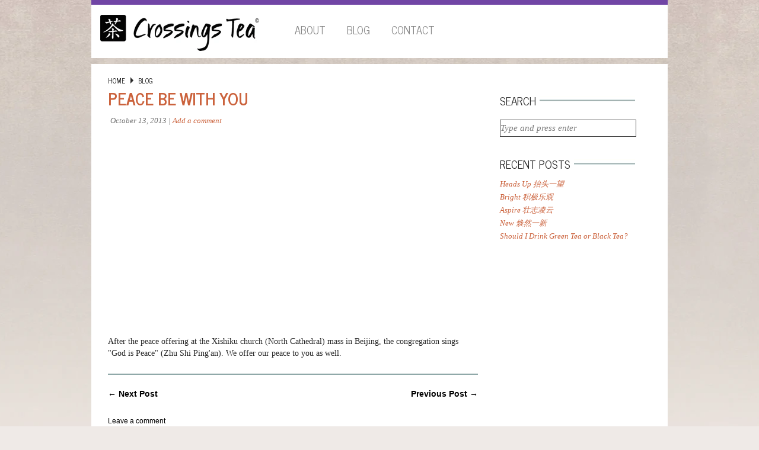

--- FILE ---
content_type: text/html; charset=utf-8
request_url: https://www.crossingstea.com/blogs/blog/15549741-peace-be-with-you
body_size: 11570
content:

<!doctype html>
<!--[if lt IE 7 ]> <html lang="en" class="no-js ie6"> <![endif]-->
<!--[if IE 7 ]>    <html lang="en" class="no-js ie7"> <![endif]-->
<!--[if IE 8 ]>    <html lang="en" class="no-js ie8"> <![endif]-->
<!--[if (gt IE 9)|!(IE)]><!--> <html lang="en" class="no-js"> <!--<![endif]-->
<head>
  <meta charset="UTF-8">
  <meta http-equiv="X-UA-Compatible" content="IE=edge,chrome=1">
  <link rel="canonical" href="" /> 

  
  
  <meta name="description" content="
  
&#13;
 &#13;

  After the peace offering at the Xishiku church (North Cathedral) mass in Beijing, the congregation sings "God is Peace" (Zhu Shi Ping'an). We offer our peace to you as well.
" />
  <meta property="og:description" content="
  
&#13;
 &#13;

  After the peace offering at the Xishiku church (North Cathedral) mass in Beijing, the congregation sings "God is Peace" (Zhu Shi Ping'an). We offer our peace to you as well.
" />
  <meta property="og:type" content="article" />
  <meta property="og:title" content="Peace be with you">
  <meta property="og:url" content="https://www.crossingstea.com/blogs/blog/15549741-peace-be-with-you}}">
  

  
   <title>Peace be with you | Crossings Tea Company</title>
  
  
  
    
    
  

  <script>window.performance && window.performance.mark && window.performance.mark('shopify.content_for_header.start');</script><meta id="shopify-digital-wallet" name="shopify-digital-wallet" content="/1585350/digital_wallets/dialog">
<meta name="shopify-checkout-api-token" content="e572567740c594fb47fad9ec1f04f227">
<meta id="in-context-paypal-metadata" data-shop-id="1585350" data-venmo-supported="true" data-environment="production" data-locale="en_US" data-paypal-v4="true" data-currency="USD">
<link rel="alternate" type="application/atom+xml" title="Feed" href="/blogs/blog.atom" />
<script async="async" src="/checkouts/internal/preloads.js?locale=en-US"></script>
<script id="shopify-features" type="application/json">{"accessToken":"e572567740c594fb47fad9ec1f04f227","betas":["rich-media-storefront-analytics"],"domain":"www.crossingstea.com","predictiveSearch":true,"shopId":1585350,"locale":"en"}</script>
<script>var Shopify = Shopify || {};
Shopify.shop = "crossings-tea-company.myshopify.com";
Shopify.locale = "en";
Shopify.currency = {"active":"USD","rate":"1.0"};
Shopify.country = "US";
Shopify.theme = {"name":"Crossings Tea Company","id":3036308,"schema_name":null,"schema_version":null,"theme_store_id":null,"role":"main"};
Shopify.theme.handle = "null";
Shopify.theme.style = {"id":null,"handle":null};
Shopify.cdnHost = "www.crossingstea.com/cdn";
Shopify.routes = Shopify.routes || {};
Shopify.routes.root = "/";</script>
<script type="module">!function(o){(o.Shopify=o.Shopify||{}).modules=!0}(window);</script>
<script>!function(o){function n(){var o=[];function n(){o.push(Array.prototype.slice.apply(arguments))}return n.q=o,n}var t=o.Shopify=o.Shopify||{};t.loadFeatures=n(),t.autoloadFeatures=n()}(window);</script>
<script id="shop-js-analytics" type="application/json">{"pageType":"article"}</script>
<script defer="defer" async type="module" src="//www.crossingstea.com/cdn/shopifycloud/shop-js/modules/v2/client.init-shop-cart-sync_C5BV16lS.en.esm.js"></script>
<script defer="defer" async type="module" src="//www.crossingstea.com/cdn/shopifycloud/shop-js/modules/v2/chunk.common_CygWptCX.esm.js"></script>
<script type="module">
  await import("//www.crossingstea.com/cdn/shopifycloud/shop-js/modules/v2/client.init-shop-cart-sync_C5BV16lS.en.esm.js");
await import("//www.crossingstea.com/cdn/shopifycloud/shop-js/modules/v2/chunk.common_CygWptCX.esm.js");

  window.Shopify.SignInWithShop?.initShopCartSync?.({"fedCMEnabled":true,"windoidEnabled":true});

</script>
<script id="__st">var __st={"a":1585350,"offset":-18000,"reqid":"6736e70b-b8fa-473a-a081-16b45f051bd7-1768742579","pageurl":"www.crossingstea.com\/blogs\/blog\/15549741-peace-be-with-you","s":"articles-15549741","u":"7784e5a7e0da","p":"article","rtyp":"article","rid":15549741};</script>
<script>window.ShopifyPaypalV4VisibilityTracking = true;</script>
<script id="captcha-bootstrap">!function(){'use strict';const t='contact',e='account',n='new_comment',o=[[t,t],['blogs',n],['comments',n],[t,'customer']],c=[[e,'customer_login'],[e,'guest_login'],[e,'recover_customer_password'],[e,'create_customer']],r=t=>t.map((([t,e])=>`form[action*='/${t}']:not([data-nocaptcha='true']) input[name='form_type'][value='${e}']`)).join(','),a=t=>()=>t?[...document.querySelectorAll(t)].map((t=>t.form)):[];function s(){const t=[...o],e=r(t);return a(e)}const i='password',u='form_key',d=['recaptcha-v3-token','g-recaptcha-response','h-captcha-response',i],f=()=>{try{return window.sessionStorage}catch{return}},m='__shopify_v',_=t=>t.elements[u];function p(t,e,n=!1){try{const o=window.sessionStorage,c=JSON.parse(o.getItem(e)),{data:r}=function(t){const{data:e,action:n}=t;return t[m]||n?{data:e,action:n}:{data:t,action:n}}(c);for(const[e,n]of Object.entries(r))t.elements[e]&&(t.elements[e].value=n);n&&o.removeItem(e)}catch(o){console.error('form repopulation failed',{error:o})}}const l='form_type',E='cptcha';function T(t){t.dataset[E]=!0}const w=window,h=w.document,L='Shopify',v='ce_forms',y='captcha';let A=!1;((t,e)=>{const n=(g='f06e6c50-85a8-45c8-87d0-21a2b65856fe',I='https://cdn.shopify.com/shopifycloud/storefront-forms-hcaptcha/ce_storefront_forms_captcha_hcaptcha.v1.5.2.iife.js',D={infoText:'Protected by hCaptcha',privacyText:'Privacy',termsText:'Terms'},(t,e,n)=>{const o=w[L][v],c=o.bindForm;if(c)return c(t,g,e,D).then(n);var r;o.q.push([[t,g,e,D],n]),r=I,A||(h.body.append(Object.assign(h.createElement('script'),{id:'captcha-provider',async:!0,src:r})),A=!0)});var g,I,D;w[L]=w[L]||{},w[L][v]=w[L][v]||{},w[L][v].q=[],w[L][y]=w[L][y]||{},w[L][y].protect=function(t,e){n(t,void 0,e),T(t)},Object.freeze(w[L][y]),function(t,e,n,w,h,L){const[v,y,A,g]=function(t,e,n){const i=e?o:[],u=t?c:[],d=[...i,...u],f=r(d),m=r(i),_=r(d.filter((([t,e])=>n.includes(e))));return[a(f),a(m),a(_),s()]}(w,h,L),I=t=>{const e=t.target;return e instanceof HTMLFormElement?e:e&&e.form},D=t=>v().includes(t);t.addEventListener('submit',(t=>{const e=I(t);if(!e)return;const n=D(e)&&!e.dataset.hcaptchaBound&&!e.dataset.recaptchaBound,o=_(e),c=g().includes(e)&&(!o||!o.value);(n||c)&&t.preventDefault(),c&&!n&&(function(t){try{if(!f())return;!function(t){const e=f();if(!e)return;const n=_(t);if(!n)return;const o=n.value;o&&e.removeItem(o)}(t);const e=Array.from(Array(32),(()=>Math.random().toString(36)[2])).join('');!function(t,e){_(t)||t.append(Object.assign(document.createElement('input'),{type:'hidden',name:u})),t.elements[u].value=e}(t,e),function(t,e){const n=f();if(!n)return;const o=[...t.querySelectorAll(`input[type='${i}']`)].map((({name:t})=>t)),c=[...d,...o],r={};for(const[a,s]of new FormData(t).entries())c.includes(a)||(r[a]=s);n.setItem(e,JSON.stringify({[m]:1,action:t.action,data:r}))}(t,e)}catch(e){console.error('failed to persist form',e)}}(e),e.submit())}));const S=(t,e)=>{t&&!t.dataset[E]&&(n(t,e.some((e=>e===t))),T(t))};for(const o of['focusin','change'])t.addEventListener(o,(t=>{const e=I(t);D(e)&&S(e,y())}));const B=e.get('form_key'),M=e.get(l),P=B&&M;t.addEventListener('DOMContentLoaded',(()=>{const t=y();if(P)for(const e of t)e.elements[l].value===M&&p(e,B);[...new Set([...A(),...v().filter((t=>'true'===t.dataset.shopifyCaptcha))])].forEach((e=>S(e,t)))}))}(h,new URLSearchParams(w.location.search),n,t,e,['guest_login'])})(!0,!0)}();</script>
<script integrity="sha256-4kQ18oKyAcykRKYeNunJcIwy7WH5gtpwJnB7kiuLZ1E=" data-source-attribution="shopify.loadfeatures" defer="defer" src="//www.crossingstea.com/cdn/shopifycloud/storefront/assets/storefront/load_feature-a0a9edcb.js" crossorigin="anonymous"></script>
<script data-source-attribution="shopify.dynamic_checkout.dynamic.init">var Shopify=Shopify||{};Shopify.PaymentButton=Shopify.PaymentButton||{isStorefrontPortableWallets:!0,init:function(){window.Shopify.PaymentButton.init=function(){};var t=document.createElement("script");t.src="https://www.crossingstea.com/cdn/shopifycloud/portable-wallets/latest/portable-wallets.en.js",t.type="module",document.head.appendChild(t)}};
</script>
<script data-source-attribution="shopify.dynamic_checkout.buyer_consent">
  function portableWalletsHideBuyerConsent(e){var t=document.getElementById("shopify-buyer-consent"),n=document.getElementById("shopify-subscription-policy-button");t&&n&&(t.classList.add("hidden"),t.setAttribute("aria-hidden","true"),n.removeEventListener("click",e))}function portableWalletsShowBuyerConsent(e){var t=document.getElementById("shopify-buyer-consent"),n=document.getElementById("shopify-subscription-policy-button");t&&n&&(t.classList.remove("hidden"),t.removeAttribute("aria-hidden"),n.addEventListener("click",e))}window.Shopify?.PaymentButton&&(window.Shopify.PaymentButton.hideBuyerConsent=portableWalletsHideBuyerConsent,window.Shopify.PaymentButton.showBuyerConsent=portableWalletsShowBuyerConsent);
</script>
<script data-source-attribution="shopify.dynamic_checkout.cart.bootstrap">document.addEventListener("DOMContentLoaded",(function(){function t(){return document.querySelector("shopify-accelerated-checkout-cart, shopify-accelerated-checkout")}if(t())Shopify.PaymentButton.init();else{new MutationObserver((function(e,n){t()&&(Shopify.PaymentButton.init(),n.disconnect())})).observe(document.body,{childList:!0,subtree:!0})}}));
</script>
<link id="shopify-accelerated-checkout-styles" rel="stylesheet" media="screen" href="https://www.crossingstea.com/cdn/shopifycloud/portable-wallets/latest/accelerated-checkout-backwards-compat.css" crossorigin="anonymous">
<style id="shopify-accelerated-checkout-cart">
        #shopify-buyer-consent {
  margin-top: 1em;
  display: inline-block;
  width: 100%;
}

#shopify-buyer-consent.hidden {
  display: none;
}

#shopify-subscription-policy-button {
  background: none;
  border: none;
  padding: 0;
  text-decoration: underline;
  font-size: inherit;
  cursor: pointer;
}

#shopify-subscription-policy-button::before {
  box-shadow: none;
}

      </style>

<script>window.performance && window.performance.mark && window.performance.mark('shopify.content_for_header.end');</script>
  
  <link href='//fonts.googleapis.com/css?family=News+Cycle:400,700' rel='stylesheet' type='text/css'>
  
  <link rel="icon" href="//www.crossingstea.com/cdn/shop/t/1/assets/favicon.ico?v=154062732118555752761410195064" />
  <link rel="shortcut icon" href="//www.crossingstea.com/cdn/shop/t/1/assets/favicon.ico?v=154062732118555752761410195064" />
  <link rel="favicon" href="//www.crossingstea.com/cdn/shop/t/1/assets/favicon.ico?v=154062732118555752761410195064" />
  <link rel="apple-touch-icon" href="//www.crossingstea.com/cdn/shop/t/1/assets/apple-icon.ico?v=45717008001566884581410195024" />
  
  <link href="//www.crossingstea.com/cdn/shop/t/1/assets/style.css?v=160536835439302823781674755255" rel="stylesheet" type="text/css" media="all" />

  <script src="//ajax.googleapis.com/ajax/libs/jquery/1/jquery.min.js" type="text/javascript"></script>
  <script src="//www.crossingstea.com/cdn/shop/t/1/assets/jquery.easing.1.3.js?v=1338376005" type="text/javascript"></script>
  <script src="//www.crossingstea.com/cdn/shopifycloud/storefront/assets/themes_support/shopify_common-5f594365.js" type="text/javascript"></script>
  <script src="//www.crossingstea.com/cdn/shopifycloud/storefront/assets/themes_support/customer_area-f1b6eefc.js" type="text/javascript"></script>
   
  <script src="//www.crossingstea.com/cdn/shop/t/1/assets/base.js?v=1369890867" type="text/javascript"></script>

  <script type="text/javascript" src="//w.sharethis.com/button/buttons.js"></script>
<script type="text/javascript">stLight.options({publisher: "ur-b2d61db5-a673-13cc-9045-7c8840fe18a8"}); </script>

<meta name="p:domain_verify" content="23490cb3312696caeb5d5ab80c5676fd"/>
  


<!-- Sauce code start -->
<script type="text/javascript">
  (function () {

    
    if (window.location.href.match(/https:\/\/.*.myshopify.com/) && top === self) {
      window.location.href = window.location.href.replace(/https:\/\/.*.myshopify.com/, 'http://www.crossingstea.com');
    }

    window.Sauce={isReady:!1,options:{},init:function(a){for(var b in a)this.options[b]=a[b];var c=document.createElement("script");c.src="//dtt617kogtcso.cloudfront.net/sauce.min.js",c.async=!0,c.id="sauce-js",document.getElementsByTagName("head")[0].appendChild(c)},readyCallbacks:[],ready:function(a){this.isReady?a():this.readyCallbacks.push(a)},loadApp:function(){var a=arguments;this.readyCallbacks.push(function(){Sauce.loadApp.apply(Sauce,a)})},loadCustomApp:function(){var a=arguments;this.readyCallbacks.push(function(){Sauce.loadCustomApp.apply(Sauce,a)})},_data:{},describe:function(a,b){this._data[a]=b}};

    Sauce.init({ id: "54eb0f626a35df030078b0d2" });

    var pageType;
    
      pageType = 'blogpost';
    

    Sauce.describe('page', {
      type: pageType,
      url: window.location.href
    });

    

    

    var cart = {
      currency: "USD",
      subtotal: 0.00,
      total: 0.00,
      lineItems: []
    };
    
    Sauce.describe("cart", cart);
        
  
    
    
      var updateCart = function(data, callback) {
        var params = {
          type: 'POST',
          url: '/cart/update.js',
          data: data,
          dataType: 'json',
          error: function(xhr) {
            if (xhr.readyState !== 0) {
              Sauce.events.trigger('bug', 'Failed to set vid to cart attribute', {
                vid: Sauce.getVisitorId(),
                args: arguments
              });
            }
          }
        }; 
        Sauce.utils.ajax(params);
      };
      Sauce.ready(function () {
        updateCart("attributes[sauceVisitorId]="+Sauce.getVisitorId());
      });
    
      

  }());
</script>
<!--/ Sauce code end -->
<link href="https://monorail-edge.shopifysvc.com" rel="dns-prefetch">
<script>(function(){if ("sendBeacon" in navigator && "performance" in window) {try {var session_token_from_headers = performance.getEntriesByType('navigation')[0].serverTiming.find(x => x.name == '_s').description;} catch {var session_token_from_headers = undefined;}var session_cookie_matches = document.cookie.match(/_shopify_s=([^;]*)/);var session_token_from_cookie = session_cookie_matches && session_cookie_matches.length === 2 ? session_cookie_matches[1] : "";var session_token = session_token_from_headers || session_token_from_cookie || "";function handle_abandonment_event(e) {var entries = performance.getEntries().filter(function(entry) {return /monorail-edge.shopifysvc.com/.test(entry.name);});if (!window.abandonment_tracked && entries.length === 0) {window.abandonment_tracked = true;var currentMs = Date.now();var navigation_start = performance.timing.navigationStart;var payload = {shop_id: 1585350,url: window.location.href,navigation_start,duration: currentMs - navigation_start,session_token,page_type: "article"};window.navigator.sendBeacon("https://monorail-edge.shopifysvc.com/v1/produce", JSON.stringify({schema_id: "online_store_buyer_site_abandonment/1.1",payload: payload,metadata: {event_created_at_ms: currentMs,event_sent_at_ms: currentMs}}));}}window.addEventListener('pagehide', handle_abandonment_event);}}());</script>
<script id="web-pixels-manager-setup">(function e(e,d,r,n,o){if(void 0===o&&(o={}),!Boolean(null===(a=null===(i=window.Shopify)||void 0===i?void 0:i.analytics)||void 0===a?void 0:a.replayQueue)){var i,a;window.Shopify=window.Shopify||{};var t=window.Shopify;t.analytics=t.analytics||{};var s=t.analytics;s.replayQueue=[],s.publish=function(e,d,r){return s.replayQueue.push([e,d,r]),!0};try{self.performance.mark("wpm:start")}catch(e){}var l=function(){var e={modern:/Edge?\/(1{2}[4-9]|1[2-9]\d|[2-9]\d{2}|\d{4,})\.\d+(\.\d+|)|Firefox\/(1{2}[4-9]|1[2-9]\d|[2-9]\d{2}|\d{4,})\.\d+(\.\d+|)|Chrom(ium|e)\/(9{2}|\d{3,})\.\d+(\.\d+|)|(Maci|X1{2}).+ Version\/(15\.\d+|(1[6-9]|[2-9]\d|\d{3,})\.\d+)([,.]\d+|)( \(\w+\)|)( Mobile\/\w+|) Safari\/|Chrome.+OPR\/(9{2}|\d{3,})\.\d+\.\d+|(CPU[ +]OS|iPhone[ +]OS|CPU[ +]iPhone|CPU IPhone OS|CPU iPad OS)[ +]+(15[._]\d+|(1[6-9]|[2-9]\d|\d{3,})[._]\d+)([._]\d+|)|Android:?[ /-](13[3-9]|1[4-9]\d|[2-9]\d{2}|\d{4,})(\.\d+|)(\.\d+|)|Android.+Firefox\/(13[5-9]|1[4-9]\d|[2-9]\d{2}|\d{4,})\.\d+(\.\d+|)|Android.+Chrom(ium|e)\/(13[3-9]|1[4-9]\d|[2-9]\d{2}|\d{4,})\.\d+(\.\d+|)|SamsungBrowser\/([2-9]\d|\d{3,})\.\d+/,legacy:/Edge?\/(1[6-9]|[2-9]\d|\d{3,})\.\d+(\.\d+|)|Firefox\/(5[4-9]|[6-9]\d|\d{3,})\.\d+(\.\d+|)|Chrom(ium|e)\/(5[1-9]|[6-9]\d|\d{3,})\.\d+(\.\d+|)([\d.]+$|.*Safari\/(?![\d.]+ Edge\/[\d.]+$))|(Maci|X1{2}).+ Version\/(10\.\d+|(1[1-9]|[2-9]\d|\d{3,})\.\d+)([,.]\d+|)( \(\w+\)|)( Mobile\/\w+|) Safari\/|Chrome.+OPR\/(3[89]|[4-9]\d|\d{3,})\.\d+\.\d+|(CPU[ +]OS|iPhone[ +]OS|CPU[ +]iPhone|CPU IPhone OS|CPU iPad OS)[ +]+(10[._]\d+|(1[1-9]|[2-9]\d|\d{3,})[._]\d+)([._]\d+|)|Android:?[ /-](13[3-9]|1[4-9]\d|[2-9]\d{2}|\d{4,})(\.\d+|)(\.\d+|)|Mobile Safari.+OPR\/([89]\d|\d{3,})\.\d+\.\d+|Android.+Firefox\/(13[5-9]|1[4-9]\d|[2-9]\d{2}|\d{4,})\.\d+(\.\d+|)|Android.+Chrom(ium|e)\/(13[3-9]|1[4-9]\d|[2-9]\d{2}|\d{4,})\.\d+(\.\d+|)|Android.+(UC? ?Browser|UCWEB|U3)[ /]?(15\.([5-9]|\d{2,})|(1[6-9]|[2-9]\d|\d{3,})\.\d+)\.\d+|SamsungBrowser\/(5\.\d+|([6-9]|\d{2,})\.\d+)|Android.+MQ{2}Browser\/(14(\.(9|\d{2,})|)|(1[5-9]|[2-9]\d|\d{3,})(\.\d+|))(\.\d+|)|K[Aa][Ii]OS\/(3\.\d+|([4-9]|\d{2,})\.\d+)(\.\d+|)/},d=e.modern,r=e.legacy,n=navigator.userAgent;return n.match(d)?"modern":n.match(r)?"legacy":"unknown"}(),u="modern"===l?"modern":"legacy",c=(null!=n?n:{modern:"",legacy:""})[u],f=function(e){return[e.baseUrl,"/wpm","/b",e.hashVersion,"modern"===e.buildTarget?"m":"l",".js"].join("")}({baseUrl:d,hashVersion:r,buildTarget:u}),m=function(e){var d=e.version,r=e.bundleTarget,n=e.surface,o=e.pageUrl,i=e.monorailEndpoint;return{emit:function(e){var a=e.status,t=e.errorMsg,s=(new Date).getTime(),l=JSON.stringify({metadata:{event_sent_at_ms:s},events:[{schema_id:"web_pixels_manager_load/3.1",payload:{version:d,bundle_target:r,page_url:o,status:a,surface:n,error_msg:t},metadata:{event_created_at_ms:s}}]});if(!i)return console&&console.warn&&console.warn("[Web Pixels Manager] No Monorail endpoint provided, skipping logging."),!1;try{return self.navigator.sendBeacon.bind(self.navigator)(i,l)}catch(e){}var u=new XMLHttpRequest;try{return u.open("POST",i,!0),u.setRequestHeader("Content-Type","text/plain"),u.send(l),!0}catch(e){return console&&console.warn&&console.warn("[Web Pixels Manager] Got an unhandled error while logging to Monorail."),!1}}}}({version:r,bundleTarget:l,surface:e.surface,pageUrl:self.location.href,monorailEndpoint:e.monorailEndpoint});try{o.browserTarget=l,function(e){var d=e.src,r=e.async,n=void 0===r||r,o=e.onload,i=e.onerror,a=e.sri,t=e.scriptDataAttributes,s=void 0===t?{}:t,l=document.createElement("script"),u=document.querySelector("head"),c=document.querySelector("body");if(l.async=n,l.src=d,a&&(l.integrity=a,l.crossOrigin="anonymous"),s)for(var f in s)if(Object.prototype.hasOwnProperty.call(s,f))try{l.dataset[f]=s[f]}catch(e){}if(o&&l.addEventListener("load",o),i&&l.addEventListener("error",i),u)u.appendChild(l);else{if(!c)throw new Error("Did not find a head or body element to append the script");c.appendChild(l)}}({src:f,async:!0,onload:function(){if(!function(){var e,d;return Boolean(null===(d=null===(e=window.Shopify)||void 0===e?void 0:e.analytics)||void 0===d?void 0:d.initialized)}()){var d=window.webPixelsManager.init(e)||void 0;if(d){var r=window.Shopify.analytics;r.replayQueue.forEach((function(e){var r=e[0],n=e[1],o=e[2];d.publishCustomEvent(r,n,o)})),r.replayQueue=[],r.publish=d.publishCustomEvent,r.visitor=d.visitor,r.initialized=!0}}},onerror:function(){return m.emit({status:"failed",errorMsg:"".concat(f," has failed to load")})},sri:function(e){var d=/^sha384-[A-Za-z0-9+/=]+$/;return"string"==typeof e&&d.test(e)}(c)?c:"",scriptDataAttributes:o}),m.emit({status:"loading"})}catch(e){m.emit({status:"failed",errorMsg:(null==e?void 0:e.message)||"Unknown error"})}}})({shopId: 1585350,storefrontBaseUrl: "https://www.crossingstea.com",extensionsBaseUrl: "https://extensions.shopifycdn.com/cdn/shopifycloud/web-pixels-manager",monorailEndpoint: "https://monorail-edge.shopifysvc.com/unstable/produce_batch",surface: "storefront-renderer",enabledBetaFlags: ["2dca8a86"],webPixelsConfigList: [{"id":"120684703","eventPayloadVersion":"v1","runtimeContext":"LAX","scriptVersion":"1","type":"CUSTOM","privacyPurposes":["ANALYTICS"],"name":"Google Analytics tag (migrated)"},{"id":"shopify-app-pixel","configuration":"{}","eventPayloadVersion":"v1","runtimeContext":"STRICT","scriptVersion":"0450","apiClientId":"shopify-pixel","type":"APP","privacyPurposes":["ANALYTICS","MARKETING"]},{"id":"shopify-custom-pixel","eventPayloadVersion":"v1","runtimeContext":"LAX","scriptVersion":"0450","apiClientId":"shopify-pixel","type":"CUSTOM","privacyPurposes":["ANALYTICS","MARKETING"]}],isMerchantRequest: false,initData: {"shop":{"name":"Crossings Tea Company","paymentSettings":{"currencyCode":"USD"},"myshopifyDomain":"crossings-tea-company.myshopify.com","countryCode":"US","storefrontUrl":"https:\/\/www.crossingstea.com"},"customer":null,"cart":null,"checkout":null,"productVariants":[],"purchasingCompany":null},},"https://www.crossingstea.com/cdn","fcfee988w5aeb613cpc8e4bc33m6693e112",{"modern":"","legacy":""},{"shopId":"1585350","storefrontBaseUrl":"https:\/\/www.crossingstea.com","extensionBaseUrl":"https:\/\/extensions.shopifycdn.com\/cdn\/shopifycloud\/web-pixels-manager","surface":"storefront-renderer","enabledBetaFlags":"[\"2dca8a86\"]","isMerchantRequest":"false","hashVersion":"fcfee988w5aeb613cpc8e4bc33m6693e112","publish":"custom","events":"[[\"page_viewed\",{}]]"});</script><script>
  window.ShopifyAnalytics = window.ShopifyAnalytics || {};
  window.ShopifyAnalytics.meta = window.ShopifyAnalytics.meta || {};
  window.ShopifyAnalytics.meta.currency = 'USD';
  var meta = {"page":{"pageType":"article","resourceType":"article","resourceId":15549741,"requestId":"6736e70b-b8fa-473a-a081-16b45f051bd7-1768742579"}};
  for (var attr in meta) {
    window.ShopifyAnalytics.meta[attr] = meta[attr];
  }
</script>
<script class="analytics">
  (function () {
    var customDocumentWrite = function(content) {
      var jquery = null;

      if (window.jQuery) {
        jquery = window.jQuery;
      } else if (window.Checkout && window.Checkout.$) {
        jquery = window.Checkout.$;
      }

      if (jquery) {
        jquery('body').append(content);
      }
    };

    var hasLoggedConversion = function(token) {
      if (token) {
        return document.cookie.indexOf('loggedConversion=' + token) !== -1;
      }
      return false;
    }

    var setCookieIfConversion = function(token) {
      if (token) {
        var twoMonthsFromNow = new Date(Date.now());
        twoMonthsFromNow.setMonth(twoMonthsFromNow.getMonth() + 2);

        document.cookie = 'loggedConversion=' + token + '; expires=' + twoMonthsFromNow;
      }
    }

    var trekkie = window.ShopifyAnalytics.lib = window.trekkie = window.trekkie || [];
    if (trekkie.integrations) {
      return;
    }
    trekkie.methods = [
      'identify',
      'page',
      'ready',
      'track',
      'trackForm',
      'trackLink'
    ];
    trekkie.factory = function(method) {
      return function() {
        var args = Array.prototype.slice.call(arguments);
        args.unshift(method);
        trekkie.push(args);
        return trekkie;
      };
    };
    for (var i = 0; i < trekkie.methods.length; i++) {
      var key = trekkie.methods[i];
      trekkie[key] = trekkie.factory(key);
    }
    trekkie.load = function(config) {
      trekkie.config = config || {};
      trekkie.config.initialDocumentCookie = document.cookie;
      var first = document.getElementsByTagName('script')[0];
      var script = document.createElement('script');
      script.type = 'text/javascript';
      script.onerror = function(e) {
        var scriptFallback = document.createElement('script');
        scriptFallback.type = 'text/javascript';
        scriptFallback.onerror = function(error) {
                var Monorail = {
      produce: function produce(monorailDomain, schemaId, payload) {
        var currentMs = new Date().getTime();
        var event = {
          schema_id: schemaId,
          payload: payload,
          metadata: {
            event_created_at_ms: currentMs,
            event_sent_at_ms: currentMs
          }
        };
        return Monorail.sendRequest("https://" + monorailDomain + "/v1/produce", JSON.stringify(event));
      },
      sendRequest: function sendRequest(endpointUrl, payload) {
        // Try the sendBeacon API
        if (window && window.navigator && typeof window.navigator.sendBeacon === 'function' && typeof window.Blob === 'function' && !Monorail.isIos12()) {
          var blobData = new window.Blob([payload], {
            type: 'text/plain'
          });

          if (window.navigator.sendBeacon(endpointUrl, blobData)) {
            return true;
          } // sendBeacon was not successful

        } // XHR beacon

        var xhr = new XMLHttpRequest();

        try {
          xhr.open('POST', endpointUrl);
          xhr.setRequestHeader('Content-Type', 'text/plain');
          xhr.send(payload);
        } catch (e) {
          console.log(e);
        }

        return false;
      },
      isIos12: function isIos12() {
        return window.navigator.userAgent.lastIndexOf('iPhone; CPU iPhone OS 12_') !== -1 || window.navigator.userAgent.lastIndexOf('iPad; CPU OS 12_') !== -1;
      }
    };
    Monorail.produce('monorail-edge.shopifysvc.com',
      'trekkie_storefront_load_errors/1.1',
      {shop_id: 1585350,
      theme_id: 3036308,
      app_name: "storefront",
      context_url: window.location.href,
      source_url: "//www.crossingstea.com/cdn/s/trekkie.storefront.cd680fe47e6c39ca5d5df5f0a32d569bc48c0f27.min.js"});

        };
        scriptFallback.async = true;
        scriptFallback.src = '//www.crossingstea.com/cdn/s/trekkie.storefront.cd680fe47e6c39ca5d5df5f0a32d569bc48c0f27.min.js';
        first.parentNode.insertBefore(scriptFallback, first);
      };
      script.async = true;
      script.src = '//www.crossingstea.com/cdn/s/trekkie.storefront.cd680fe47e6c39ca5d5df5f0a32d569bc48c0f27.min.js';
      first.parentNode.insertBefore(script, first);
    };
    trekkie.load(
      {"Trekkie":{"appName":"storefront","development":false,"defaultAttributes":{"shopId":1585350,"isMerchantRequest":null,"themeId":3036308,"themeCityHash":"11160358463478432263","contentLanguage":"en","currency":"USD","eventMetadataId":"341eca75-0f3a-45fe-9e28-4a1e7480bd3a"},"isServerSideCookieWritingEnabled":true,"monorailRegion":"shop_domain","enabledBetaFlags":["65f19447"]},"Session Attribution":{},"S2S":{"facebookCapiEnabled":false,"source":"trekkie-storefront-renderer","apiClientId":580111}}
    );

    var loaded = false;
    trekkie.ready(function() {
      if (loaded) return;
      loaded = true;

      window.ShopifyAnalytics.lib = window.trekkie;

      var originalDocumentWrite = document.write;
      document.write = customDocumentWrite;
      try { window.ShopifyAnalytics.merchantGoogleAnalytics.call(this); } catch(error) {};
      document.write = originalDocumentWrite;

      window.ShopifyAnalytics.lib.page(null,{"pageType":"article","resourceType":"article","resourceId":15549741,"requestId":"6736e70b-b8fa-473a-a081-16b45f051bd7-1768742579","shopifyEmitted":true});

      var match = window.location.pathname.match(/checkouts\/(.+)\/(thank_you|post_purchase)/)
      var token = match? match[1]: undefined;
      if (!hasLoggedConversion(token)) {
        setCookieIfConversion(token);
        
      }
    });


        var eventsListenerScript = document.createElement('script');
        eventsListenerScript.async = true;
        eventsListenerScript.src = "//www.crossingstea.com/cdn/shopifycloud/storefront/assets/shop_events_listener-3da45d37.js";
        document.getElementsByTagName('head')[0].appendChild(eventsListenerScript);

})();</script>
  <script>
  if (!window.ga || (window.ga && typeof window.ga !== 'function')) {
    window.ga = function ga() {
      (window.ga.q = window.ga.q || []).push(arguments);
      if (window.Shopify && window.Shopify.analytics && typeof window.Shopify.analytics.publish === 'function') {
        window.Shopify.analytics.publish("ga_stub_called", {}, {sendTo: "google_osp_migration"});
      }
      console.error("Shopify's Google Analytics stub called with:", Array.from(arguments), "\nSee https://help.shopify.com/manual/promoting-marketing/pixels/pixel-migration#google for more information.");
    };
    if (window.Shopify && window.Shopify.analytics && typeof window.Shopify.analytics.publish === 'function') {
      window.Shopify.analytics.publish("ga_stub_initialized", {}, {sendTo: "google_osp_migration"});
    }
  }
</script>
<script
  defer
  src="https://www.crossingstea.com/cdn/shopifycloud/perf-kit/shopify-perf-kit-3.0.4.min.js"
  data-application="storefront-renderer"
  data-shop-id="1585350"
  data-render-region="gcp-us-central1"
  data-page-type="article"
  data-theme-instance-id="3036308"
  data-theme-name=""
  data-theme-version=""
  data-monorail-region="shop_domain"
  data-resource-timing-sampling-rate="10"
  data-shs="true"
  data-shs-beacon="true"
  data-shs-export-with-fetch="true"
  data-shs-logs-sample-rate="1"
  data-shs-beacon-endpoint="https://www.crossingstea.com/api/collect"
></script>
</head>

<body class="templateArticle">
  <div id="fb-root"></div>
<script>(function(d, s, id) {
  var js, fjs = d.getElementsByTagName(s)[0];
  if (d.getElementById(id)) return;
  js = d.createElement(s); js.id = id;
  js.src = "//connect.facebook.net/en_US/all.js#xfbml=1";
  fjs.parentNode.insertBefore(js, fjs);
}(document, 'script', 'facebook-jssdk'));</script>
    
  <div id="everything">
    
   <div id="header">
    	<a href="/">
			<div id="logo">
				CROSSINGS TEA
			</div>
		</a>
      <div id="nav">
        <ul>
          
           <a href="/pages/about-us"><li class="first">
            
          About<span></span>
          </li></a>
          
           <a href="/blogs/blog"><li class="">
            
          Blog<span></span>
          </li></a>
          
           <a href="/pages/contact"><li class="last">
            
          Contact<span></span>
          </li></a>
          
          
             <a href="/account/login"><li class="">
          Account<span></span>
          </li></a>
          
        </ul>
      </div>
      <a href="/cart">
      	<div id="cart">
        			CART
        			<span class="cart-total-items">
	        			<span class="count">
		        			0
		        		</span>
		        		ITEMS
		        	</span>
        		</div>
      </a>
      <div id="cart-added"><div id="add-cart-arrow"></div>Added to cart</div>
   </div>
    
    <div id="mid">
    		<div id="main">
    		<div id="content">
				<ul id="bc">
					<li><a href="/">Home</a></li>
					<li class="last">Blog</li>
				</ul>
				<div id="blog">
					<div class="col-main">
						<div class="post">
							<h3>Peace be with you</h3>
							<p class="post-meta">October 13, 2013 | 
          
            <a href="/blogs/blog/15549741-peace-be-with-you#comments" title="Add your thoughts">Add a comment</a>
          
        </p>
                          
                    <div style="width:100%;float:left">
<div class="addthis_toolbox addthis_default_style" addthis:url="https://www.crossingstea.com/blogs/blog/15549741-peace-be-with-you" addthis:title="Peace be with you">
<a class="addthis_button_preferred_1"></a>
<a class="addthis_button_preferred_2"></a>
<a class="addthis_button_preferred_3"></a>
<a class="addthis_button_preferred_4"></a>
<a class="addthis_button_compact"></a>
<a class="addthis_counter addthis_bubble_style"></a>
</div>
<script type='text/javascript'>
var addthis_product = 'sfy-2.0.2';
var addthis_plugin_info = {"info_status":"enabled","cms_name":"Shopify","cms_version":null,"plugin_name":"AddThis Sharing Tool","plugin_version":"2.0.2","plugin_mode":"AddThis"};
var addthis_config     = {/*AddThisShopify_config_begins*/pubid:'xa-525fbbd6215b4f1a', button_style:'style1', services_compact:'', ui_delay:0, ui_click:false, ui_language:'', data_track_clickback:true, data_ga_tracker:'', custom_services:'', custom_services_size:true/*AddThisShopify_config_ends*/};
</script>
<script type='text/javascript' src='//s7.addthis.com/js/300/addthis_widget.js#pubid=xa-525fbbd6215b4f1a'></script></div>                          
                      <div class="post-content"><p style="text-align: center;">
  <iframe width="420" height="315" src="//www.youtube.com/embed/CI7tyZzCWrk" frameborder="0" allowfullscreen=""></iframe>
</p>&#13;
<p> </p>&#13;
<p>
  <span>After the peace offering at the Xishiku church (North Cathedral) mass in Beijing, the congregation sings "God is Peace" (Zhu Shi Ping'an). We offer our peace to you as well.</span>
</p></div>

						</div>
						<div id="blog-nav">
					        
                            
                            <span class="left" style="float:left"><a href="/blogs/blog/15546321-blessing-of-the-tea#content" title="">← Next Post</a></span>
                            
                            
                            
                            <span class="right" style="float:right"><a href="/blogs/blog/15550045-the-way-of-tea#content" title="">Previous Post →</a></span>
                            
  						</div>
  						
  						
  						
  						 

    

    <form method="post" action="/blogs/blog/15549741-peace-be-with-you/comments#comment_form" id="comment_form" accept-charset="UTF-8" class="comment-form"><input type="hidden" name="form_type" value="new_comment" /><input type="hidden" name="utf8" value="✓" />
    <div class="comment_form" id="comment-form">

      <h2 class="title">Leave a comment</h2>    

      

      

      
        <p class="notice">Please note: comments must be approved before they are published.</p>
         

      <div class="clearfix">
        <label for="comment_author">Name <strong class="req">*</strong></label>
        <input type="text" id="comment_author" name="comment[author]" size="40" value="" class="text " />
      </div>
      <div class="clearfix">
        <label for="comment_email">Email <strong class="req">*</strong></label>
        <input type="text" id="comment_email" name="comment[email]" size="40" value="" class="text " />
      </div>
      <div class="clearfix">
        <label for="comment_body">Comment <strong class="req">*</strong></label>
        <textarea id="comment_body" name="comment[body]" cols="40" rows="5" class="text "></textarea>
      </div> 

      <input type="submit" value="Post comment" id="comment-submit" class="btn" />

    </div> <!-- end div.comment_form -->
    </form>  
  
  
  
					</div>
					<div class="col-sidebar">
<!-- 			<div class="widget">
			<h3>PRODUCTS</h3>

				<div class="sidebar_boxes">
					<a href="http://www.crossingstea.com/collections/tea/products/jasmine-tea">
						<img src="//www.crossingstea.com/cdn/shop/t/1/assets/sidebar_box_01.png?v=147459142860506388031426624567">
					</a>
				</div>
				<div class="sidebar_boxes">
					<a href="http://www.crossingstea.com/collections/tea/products/china-black-tea">
						<img src="//www.crossingstea.com/cdn/shop/t/1/assets/sidebar_box_02.png?v=124552880860080422291426624576">
					</a>
				</div>
				<div class="sidebar_boxes">
					<a href="http://www.crossingstea.com/collections/tea/products/green-tea">
						<img src="//www.crossingstea.com/cdn/shop/t/1/assets/sidebar_box_03.png?v=80886679094369914411426624583">
					</a>
				</div>
			</div> -->
						<div class="widget">
							<h3>SEARCH</h3>
							<form method="get" action="/search">
								<input id="search-input" type="text" name="q" value="Type and press enter" onfocus="if(this.value == 'Type and press enter') { this.value = ''; }"  />
								<input type="hidden" name="type" value="article" />
							</form>
						</div>
						<div class="widget">
    						<h3>RECENT POSTS</h3>
							<ul>
								
									<li><a href="/blogs/blog/heads-up">Heads Up 抬头一望</a></li>
								
									<li><a href="/blogs/blog/bright">Bright 积极乐观</a></li>
								
									<li><a href="/blogs/blog/aspire">Aspire 壮志凌云</a></li>
								
									<li><a href="/blogs/blog/new">New 焕然一新</a></li>
								
									<li><a href="/blogs/blog/135343815-should-i-drink-green-tea-or-black-tea">Should I Drink Green Tea or Black Tea?</a></li>
								
							</ul>
						</div>
					</div>	
				</div>
			</div>
		</div>
		
    </div>
    
     <div id="footer">
			<div id="footer-links">
				<p id="copyright">
					© 2016 Crossings Tea. All Rights Reserved.
				</p>		
				<ul>
					
						<li><a href="/pages/faqs">FAQs</a></li>
          			
						<li><a href="/pages/shipping-policy">Shipping Policy</a></li>
          			
						<li><a href="/pages/return-policy">Return Policy</a></li>
          			
						<li><a href="/pages/privacy-policy">Privacy Policy</a></li>
          			
						<li><a href="/pages/terms-of-sale">Terms of Sale</a></li>
          			
				</ul>
			</div>
			<div id="footer-signup">
				<!-- Begin MailChimp Signup Form -->
<div id="mc_embed_signup">
<form action="//crossingstea.us5.list-manage.com/subscribe/post?u=486fff387f040476449a57b26&amp;id=fe720ac767" method="post" id="mc-embedded-subscribe-form" name="mc-embedded-subscribe-form" class="validate" target="_blank">
	<label for="mce-EMAIL">Join our email list</label>
	<input type="email" value="" name="EMAIL" class="email" id="mce-EMAIL" placeholder="email address" required>
	<input type="submit" value="" name="subscribe" id="mc-embedded-subscribe" class="button">
</form>
</div>

<!--End mc_embed_signup-->
			</div>
			<div id="footer-follow">
				<a href="https://plus.google.com/114815862073045034018" rel="publisher" target="_blank"><div id="googleplus"></div></a>
				<a href="http://instagram.com/Crossingstea" target="_blank"><div id="instagram"></div></a>
				<a href="http://twitter.com/#!/@crossingstea" target="_blank"><div id="twitter"></div></a>
				<a href="http://www.facebook.com/crossingstea" target="_blank"><div id="facebook"></div></a>
				<div id="fblike"><fb:like data-href="http://www.facebook.com/crossingstea" data-send="false" data-show-faces="false" layout="button_count" data-font="arial"></fb:like></div>
			</div>
			<div id="verified">
<!-- 				<img src="https://cdn.shopify.com/s/files/1/0158/5350/t/1/assets/credit-cards.png" alt="verified merchant" width="285" height="50"> -->
			</div>
		 <div id="footer-credits">
				<p>Digital Marketing by &nbsp;</p>
				<a href="http://www.zerogravitymarketing.com" target="_blank">
			    Zero Gravity Marketing
				</a>
			</div>
		</div>
	</div>
     
</div>
    
  
  <!-- Beetailer.com Facebook shopping cart, social widget code -->
<script src="//www.beetailer.com/javascripts/beecart.js" type="text/javascript"></script>
</body>
<script src="//www.crossingstea.com/cdn/shop/t/1/assets/api.jquery.js?v=1338555384" type="text/javascript"></script>
<script src="//www.crossingstea.com/cdn/shop/t/1/assets/ajaxify-shop.js?v=1338558889" type="text/javascript"></script>
</html>

--- FILE ---
content_type: text/css
request_url: https://www.crossingstea.com/cdn/shop/t/1/assets/style.css?v=160536835439302823781674755255
body_size: 5959
content:
html,body,div,span,object,iframe,h1,h2,h3,h4,h5,h6,p,blockquote,pre,a,abbr,acronym,address,code,del,dfn,em,img,q,dl,dt,dd,ol,ul,li,fieldset,form,label,legend,table,caption,tbody,tfoot,thead,tr,th,td,article,aside,dialog,figure,footer,header,hgroup,nav,section{margin:0;padding:0;border:0;font-weight:inherit;font-style:inherit;font-size:100%;vertical-align:baseline}@font-face{font-family:Helvetica}body{color:#000;background:#efeae7 url(bg.jpg) top center repeat-x;font-family:Helvetica;padding:0;font-size:12px;line-height:16px}a{color:#000;text-decoration:none;font-weight:700}a img{border:none}ul,ol{margin:0;padding:0;list-style-type:none}li{list-style-type:none}input[type=text],input[type=password],input[type=email],textarea{padding:5px 0;font-family:inherit;font-size:inherit;border:none;margin:0;font-size:14px}input[type=submit]{padding:5px 10px;color:#fff;font-size:inherit;font-family:inherit;cursor:pointer;margin:0;font-weight:700;border:none;font-size:12px}textarea{width:300px;height:120px}label{font-weight:700;font-size:13px;vertical-align:bottom;margin:2px 10px 0 0}#everything{margin:0 auto;width:972px;padding:0 5px}#header{width:100%;height:90px;z-index:999;position:relative;margin:0;background:#fff;border-top:8px solid #504b47;border-top:8px solid #7145a5}#header>a:last-of-type{display:none}#logo{position:absolute;top:17px;left:15px;width:275px;height:65px;text-indent:-9000px;font-weight:700;background:url(logo3.png) top left no-repeat}#nav{width:auto;position:absolute;left:325px;top:32px;height:42px;float:left;z-index:999}#nav ul{margin:0;padding:0;list-style:none;z-index:999;height:32px;float:left;clear:none}#nav ul li{float:left;position:relative;z-index:999;padding:0;margin:0 18px;color:#858585;cursor:pointer;font-size:18px;font-weight:400;line-height:20px;font-family:News Cycle,sans-serif;text-transform:uppercase;height:50px}#nav ul a:last-of-type{display:none}#nav ul li span{background:#5b3a83;position:absolute;bottom:0;left:0;width:100%;height:4px;display:none}#nav ul li:hover{color:#5b3a83}#nav ul li:hover span{display:inline}#cart{font-size:14px;line-height:15px;width:140px;position:absolute;right:-20px;top:32px;height:24px;padding:3px 0 0 35px;font-family:News Cycle,sans-serif;background:url(cart-sprite.gif) top left no-repeat;color:#262626}#cart:hover{background-position:0px -25px;color:#5b3a83}#cart-added{background:#5b3a83;position:absolute;right:35px;top:68px;width:160px;height:16px;font-weight:700;text-align:center;color:#fff;padding:7px 0;font-family:Georgia,serif;font-style:oblique;font-size:12px;opacity:0}#add-cart-arrow{position:absolute;left:72px;top:-9px;width:14px;height:9px;background:url(add-cart-arrow.png) top left no-repeat}#mid{min-height:600px}#slider{height:378px;width:972px;position:relative;clear:both;margin:8px 0;padding:0;width:100%;background:#fff}.explore #slideshow{width:913px}.index-hero{width:100%;position:relative;top:-75px}#slider.explore #next2{left:915px}#slider h1{font-family:News Cycle,sans-serif;font-size:34px;line-height:64px;color:#fff;width:100%;text-align:center;z-index:999;position:absolute;top:230px;left:0;font-weight:400;opacity:1;text-shadow:rgba(0,0,0,.85098) 1px 1px 6px}#slider img{position:absolute;z-index:998;top:-00px;left:0}#slideshow{width:960px;display:block;height:376px;overflow:hidden;top:6px;margin:0 auto;padding:0}#slideshow h1{background-color:#00000059;border-top:1px solid rgba(255,255,255,.219608)}#slideshow p.caption{position:relative;top:255px;left:0;background:#505050bf;z-index:999;height:170px;width:883px;text-align:left;color:#fff;margin-left:0;padding:10px 30px 0 10px}#prev2{position:absolute;z-index:999;top:145px;left:00px;width:28px;height:39px;background:url(arrow-left.png) top left no-repeat;text-indent:-9000px}#next2{position:absolute;z-index:999;top:145px;right:0;width:28px;height:39px;background:url(arrow-right.png) top left no-repeat;text-indent:-9000px}.pull-quote{font-weight:700;font-size:16px}#index-blog{float:left;clear:both;width:100%;margin:0 0 8px}#index-blog .index-post{width:22.8%!important;height:360px;border:7px solid #fff;background-color:#fff;float:left;display:block;margin-right:1%;position:relative}#index-blog .index-post:last-of-type{margin-right:0}.index-post .index-blog-img{width:100%;height:120px;background-size:100% auto;background-position:center;margin-bottom:15px}.index-post h2{font-weight:700;font-size:15px;padding:0 5px}.index-blog-excerpt{padding:0 5px}.index-blog-excerpt,.index-blog-excerpt span{margin-top:10px;margin-bottom:15px;font-size:12px}.index-post-link{position:absolute;bottom:5px;right:0;padding:6px;background:#6f45a3;color:#fff;border-radius:3px;-webkit-border-radius:3px;-moz-border-radius:3px}#features{float:left;clear:both;width:100%;margin:0 0 8px}.feature{float:left;background:#fff;width:322px;height:252px;position:relative;margin:0 3px 0 0}.feature img{position:absolute;top:6px;left:6px}#features .panel img:hover{opacity:.5}.feature.last{margin-right:0}.panels{padding:0;margin:0 12px 0 0;border:7px solid #fff;float:left;position:relative;width:302px;height:234px;overflow:hidden}.panels.last{margin:0}.panel,.panel2{padding:0;margin:0;height:234px;width:302px}#causepanels{float:left;clear:both;width:100%;margin:0 0 8px}.panel_twothirds{padding:0;margin:8px 12px 0 0;border:7px solid #fff;float:left;position:relative;width:630px;height:367px;height:326px;overflow:hidden;background-color:#f8faf5;-webkit-box-shadow:rgba(123,57,163,.278431) 0px 0px 1px 0px inset;-moz-box-shadow:rgba(123,57,163,.278431) 0px 0px 1px 0px inset;box-shadow:#7b39a347 0 0 1px inset}.panel_onethird{padding:0;margin:0;float:left;position:relative;width:302px;width:316px;height:348px;overflow:hidden}.panel_twothirds h3,.panel_onethird h3,.panel_full h3{color:#cb623c;float:none;clear:both;font-size:27px;line-height:31px;font-weight:400;text-align:center;margin:0 0 4px;font-family:News Cycle,sans-serif;text-transform:uppercase}.panel_twothirds .padding,.panel_onethird .padding,.panel_full .padding{padding:5px;border:7px solid #fff}.panel_onethird .padding{background-color:#f8faf5;-webkit-box-shadow:rgba(123,57,163,.278431) 0px 0px 1px 0px inset;-moz-box-shadow:rgba(123,57,163,.278431) 0px 0px 1px 0px inset;box-shadow:#7b39a347 0 0 1px inset;margin:8px 0 0}.panel_twothirds p{color:#262626;font-family:Georgia,serif;text-align:center;font-size:19px;line-height:34px;width:461px;margin:10px auto 28px}.panel_onethird p{font-family:News Cycle,sans-serif;color:#fff;text-align:center;font-size:30px;line-height:32px;background-color:#6f45a3;padding:20px 0;margin-top:3px;-webkit-border-radius:10px;-moz-border-radius:10px;border-radius:10px}.intro-panel.panel_onethird .padding{background:#fff;height:326px;padding:0 15px}.intro-panel.panel_onethird p{background-color:transparent;font-size:21px;color:#000;text-align:left}ul.why_tea{list-style:none;margin:5px;padding:0 0 0 10px}ul.why_tea li{font-size:16px;line-height:1.35em;font-family:Georgia,serif;list-style:none;margin:0;padding:5px 0 5px 15px}ul.why_tea li span{display:block;float:left;margin-left:-15px;font-size:20px;color:#6f45a3;color:#975dde}#testimonialpanel{float:left;clear:both;width:100%;margin:0 0 8px}#testimonialpanel .panel_full{padding-top:15px;padding-bottom:20px}.panel_full{padding:0;margin:0 12px 0 0;border:7px solid #fff;float:left;position:relative;width:960px;min-height:100px;overflow:hidden;background-color:#f8faf5;-webkit-box-shadow:rgba(123,57,163,.278431) 0px 0px 1px 0px inset;-moz-box-shadow:rgba(123,57,163,.278431) 0px 0px 1px 0px inset;box-shadow:#7b39a347 0 0 1px inset}.panel_full .padding{max-width:775px;margin:0 auto}.panel_full h3{margin:0 0 20px}.testimonial_left{width:20%;float:left;min-height:50px}.testimonial_left img{display:block;border:8px solid white;margin-right:10px;float:right}.testimonial_right{width:80%;float:left;min-height:50px}.testimonial_right p{font-size:14px;font-family:Georgia,serif;color:#000;font-style:italic;line-height:1.357;text-align:left;padding-top:20px;padding-right:70px}p.testimony_name{font-size:16px;margin:0;font-family:Georgia,serif;color:#cb623c;line-height:1.063;text-align:center}.sidebar_boxes{margin-bottom:8px}.sidebar_boxes img{opacity:1;transition:all ease .5s}.sidebar_boxes img:hover{opacity:.5}#customer-login h1{font-family:Arial;font-size:26px;margin:0 0 30px;font-weight:medium}#customer-login p,#recover-password p,#guest p{font-size:14px;line-height:20px;margin:20px 0 10px}#customer-login a{font-size:14px;line-height:24px;margin:20px 0 10px;text-decoration:underline}#customer-login a,.note a{color:#000;cursor:pointer;text-decoration:underline}#customer-login a:hover,.note a:hover{color:#666;cursor:pointer;text-decoration:underline}#customer-login .note,span{margin-left:5px;font-size:14px}span{margin-left:0}#recover-password h2,#guest h2{font-size:22px;margin:35px 0 20px;font-weight:medium}#forgot_password a{font-size:14px;line-height:28px;margin-left:104px;text-decoration:underline}#login_password{margin:5px 0 15px;vertical-align:bottom}#customer-accounts div,#create_customer div,#comment-form div{padding-top:5px}#customer-accounts input[type=text],input[type=password],input[type=email],#create_customer input[type=text],.widget input{width:20%;border:1px solid #444;margin-top:5px}#customer-accounts label,#create_customer label{display:inline-block;width:10%;vertical-align:bottom}#customer{float:left;clear:both;background:#fff;width:100%;margin:24px 0 32px;padding:20px 28px 32px}#footer{width:100%;height:106px;margin:0 0 10px;float:left;clear:both;position:relative}#footer-signup{width:360px;height:48px;left:0;position:absolute;top:50px;font-family:Georgia,serif}#footer-signup label{font-size:13px;line-height:13px;font-weight:700;float:left;clear:both;width:100%;margin:0 0 4px}#footer-signup p{font-size:12px;font-weight:400;float:left;clear:both;width:100%;margin:0}#mce-EMAIL{width:134px;height:19px;position:absolute;font-family:sans-serif;bottom:0;left:0;background:#fff;font-size:11px;padding:2px}#mc-embedded-subscribe{width:67px;height:23px;position:absolute;bottom:0;left:145px;background:url(submit-sprite.png) top left no-repeat}#mc-embedded-subscribe:hover{background-position:0px -23px}#footer-follow{width:444px;height:39px;top:44px;right:0;position:absolute}#footer-follow #fblike{float:right;clear:none;width:auto;margin:7px 4px 0 0}#fblike iframe{width:95px!important}#fblike .fb_edge_comment_widget iframe{width:330px!important}#googleplus{background:url(social-sprite4.png) top left no-repeat;background-position:-96px 0px;float:right;clear:none;width:32px;height:32px;margin:0}#googleplus:hover{background-position:-96px -32px}#instagram{background:url(social-sprite4.png) top left no-repeat;background-position:-64px 0px;float:right;clear:none;width:32px;height:32px;margin:0 10px 0 0}#instagram:hover{background-position:-64px -32px}#twitter{background:url(social-sprite4.png) top left no-repeat;background-position:-32px 0px;float:right;clear:none;width:32px;height:32px;margin:0 10px 0 0}#twitter:hover{background-position:-32px -32px}#facebook{background:url(social-sprite4.png) top left no-repeat;float:right;clear:none;width:32px;height:32px;margin:0 10px 0 0}#facebook:hover{background-position:0px -32px}#footer-links{width:100%;top:0;left:0;position:absolute;font-family:Georgia,serif;font-size:12px;line-height:12px;border-top:2px solid #504b47;border-bottom:2px solid #504b47;padding:9px 0}#copyright{float:right;clear:none;font-family:Georgia,serif;font-size:12px;line-height:12px;font-style:oblique}#footer-links ul{float:left;clear:none;margin:0;padding:0;list-style:none;display:none}#footer-links li{float:left;clear:none;margin:0 40px 0 0;padding:0;list-style:none}#footer-links a{font-weight:400}#footer-links a:hover{text-decoration:underline}#footer-credits{width:343px;height:12px;bottom:9px;left:705px;position:absolute;font-family:Georgia,serif}#footer-credits p{float:left;clear:both;font-family:Georgia,serif;font-size:12px;line-height:12px;margin:2px 0 6px 8px}#footer-credits a{font-weight:700}#footer-credits a:hover{text-decoration:underline}#shop-header{background:url(shop-header4a.jpg) top left no-repeat;float:left;clear:both;width:972px;height:225px;margin:10px 0 -10px;position:relative}#shop-header h1{display:none}#main{float:left;clear:both;background:#fff;width:100%;margin:10px 0 0}#content{float:left;clear:both;background:#fff;width:916px;margin:15px 0 0 28px}#bc{float:left;clear:both;margin:5px 0 8px;padding:0;text-transform:uppercase}#bc li{float:left;clear:none;font-size:11px;font-family:News Cycle,sans-serif;padding:0 14px 0 0;margin:0 8px 0 0;background:url(arrow.gif) right 2px no-repeat}#bc li a{font-weight:400}#bc li.last{background:none;padding:0}.products{float:left;clear:both;margin:0;width:100%}.product{background:#f6f4f2 url(product-border.gif) bottom left repeat-x;width:446px;height:286px;float:left;clear:none;margin:0 22px 14px 0;padding:0 0 10px;cursor:pointer}.product:hover{background:#eceae7 url(product-border.gif) bottom left repeat-x}.product.last{margin:0 0 14px}.product.bottom{background:#f6f4f2;background-image:none;padding:0;margin:0 0 26px}.product.bottom:hover{background:#eceae7}.product.bottom.promo:hover{background:#fff}.product.promo{background:#fff;background-image:none;padding:0;position:relative;cursor:default}.product.promo img{position:absolute;top:43px;left:175px}.product.promo.bottom.last img{top:0;left:22px}.product-img{float:left;clear:none;margin:33px 9px 0 35px}.product-info{float:left;clear:none;margin:30px 26px 0 0;width:230px}.product-header{float:left;clear:none;margin:0;width:230px;border-bottom:4px solid #e6e5e1}.product .product-header h3{color:#cb623c;float:left;clear:both;font-size:31px;line-height:31px;font-weight:400;margin:0 0 4px;font-family:News Cycle,sans-serif;text-transform:uppercase;width:230px}.product .product-subhead{float:left;clear:both;margin:0;width:230px}.product .product-header .price{color:#000;float:left;clear:none;font-size:21px;font-weight:700;margin:8px 12px 0 0;font-family:Arial,sans-serif}.product .product-header .quantity{color:#000;float:left;clear:none;width:140px;font-size:13px;font-weight:400;margin:7px 0 0;font-family:News Cycle,sans-serif;text-transform:uppercase;background:transparent}.product .product-header p{color:#000;float:left;clear:both;width:200px;font-size:13px;font-weight:400;margin:0 0 12px 4px;font-family:News Cycle,sans-serif;text-transform:uppercase}.product .product-description{color:#000;float:left;clear:both;margin:6px 0 12px 4px;font-size:12px;line-height:18px;width:200px;font-weight:400;font-family:Georgia,serif}.product p{color:#000;float:left;clear:both;width:200px;font-size:12px;line-height:18px;font-weight:400;margin:6px 0 12px 4px;font-family:Georgia,serif}.products hr{float:left;clear:none;margin:0 0 16px;width:100%;color:#e5e4e0;height:3px;width:446px}.more-details{width:141px;height:32px;float:left;clear:both;margin:0 0 0 2px;background:url(more-sprite.png)top left no-repeat}.more-details:hover{background-position:0 -32px}#product-detail{float:left;clear:both;margin:9px 0 18px;padding:0 0 42px;width:100%;background:url(product-border.gif) bottom left repeat-x}#product-detail-img{float:left;clear:both;margin:0 34px 0 0;width:197px;height:auto;text-align:center}#product-detail-img img{margin:0 auto;float:none}#product-detail .product-info{float:left;clear:none;width:465px;margin:6px 58px 0 0}#product-detail .product-header{float:left;clear:both;margin:0 0 12px;border-bottom:2px solid #e6e5e1;width:245px}#product-detail .product-header h3{color:#cb623c;float:left;clear:both;width:auto;font-size:32px;font-weight:400;margin:0 0 12px;font-family:News Cycle,sans-serif;text-transform:uppercase}#product-detail .product-header h3 a{color:#cb623c;float:left;clear:both;width:auto;font-size:32px;font-weight:400;font-family:News Cycle,sans-serif;text-transform:uppercase}#product-detail .product-info .product-header .quantity{color:#000;float:left;clear:both;width:auto;font-size:12px;font-weight:400;background:transparent;margin:0 0 7px 3px;text-transform:uppercase;font-family:News Cycle,sans-serif}#product-detail .product-info strong{color:#000;float:left;clear:both;width:auto;font-size:13px;font-weight:700;font-style:normal;font-family:Georgia,serif;margin:8px 0 4px}#product-detail .product-info p{color:#5c5c5c;float:left;clear:both;width:auto;font-size:13px;font-weight:400;font-style:oblique;line-height:20px;font-family:Georgia,serif;margin:0 0 12px 3px}#product-detail p.description{margin:0 0 21px 3px;padding:0 0 12px;border-bottom:2px solid #e6e5e1}#product-detail .product-purchase{float:left;clear:none;width:162px}#product-detail .pricing{float:left;clear:both;width:162px;height:94px;background:#efeae7;margin:3px 0 0}#product-detail .pricing .price{float:left;clear:both;font-size:20px;margin:18px 0 18px 17px;color:#000;font-weight:700}#product-detail .pricing p{float:left;clear:both;font-size:10px;line-height:10px;margin:0 0 4px 17px;color:#000;font-weight:400}.quantity{float:left;clear:both;width:162px;height:30px;background:#f5f4f0}.quantity p{float:left;clear:none;margin:8px 10px 0;font-size:11px}.quantity select{float:left;clear:none;margin:6px 10px 0 2px;font-size:11px;width:84px}.add-to-cart{float:left;clear:both;width:162px;height:37px;background:url(add-to-cart-sprite.png) top left no-repeat}.add-to-cart:hover{background-position:0 -37px}.social{float:left;clear:both;width:180px;height:62px;margin:16px 0 0 7px}.st_twitterfollow_hcount,.st_fblike_hcount{float:left;margin:0 0 5px}.st_pinterest_hcount,.st_fbsend_hcount{float:left;margin:0}#similar-products{float:left;clear:both;width:100%}#similar-products h3{color:#5c5c5c;font-size:23px;font-family:News Cycle,sans-serif;font-weight:400;margin:0 0 26px;float:left;clear:both}#similar-products .products{float:left;clear:both;width:100%}#similar-products .product{width:346px;height:227px;margin:0 10px 14px 0}#similar-products .product-img{margin:26px 6px 0 14px;width:117px;height:169px}#similar-products .product-img img{width:100%}#similar-products .product-info{float:left;clear:none;margin:32px 0 0;width:193px}#similar-products .product-header{float:left;clear:none;margin:0;width:191px;border-bottom:2px solid #E6E5E1}#similar-products .product h3{color:#cb623c;font-size:25px;font-family:News Cycle,sans-serif;font-weight:400;margin:0 0 8px}#similar-products .product .product-subhead{float:left;clear:both;margin:0;width:190px}#similar-products .product .product-header .price{color:#000;float:left;clear:none;font-size:16px;font-weight:700;margin:2px 0 0;font-family:Arial,sans-serif}#similar-products .product .product-header .quantity{color:#000;float:left;clear:none;width:140px;font-size:12px;font-weight:400;margin:1px 0 2px 7px;font-family:News Cycle,sans-serif;text-transform:uppercase;background:transparent;height:24px}#similar-products .product .product-header p{color:#000;float:left;clear:both;width:100%;font-size:11px;font-weight:400;margin:0;font-family:News Cycle,sans-serif;text-transform:uppercase}#similar-products .product p{color:#000;float:left;clear:both;width:100%;font-size:11px;line-height:15px;font-weight:400;margin:6px 0 9px;font-family:Georgia,serif}#similar-products .product .product-description{margin-top:5px}#similar-products .product.promo{width:188px;height:227px;float:left;clear:none}#similar-products .product.promo img{position:absolute;top:39px;left:38px}#similar-products .more-details{width:119px;height:27px;float:left;clear:both;margin:0 0 0 2px;background:url(more-sprite-mini.png) top left no-repeat}#similar-products .more-details:hover{background-position:0px -27px}#about{float:left;clear:both;width:100%}#about .col{float:left;clear:none;width:410px;margin:0 70px 20px 0}#about .col.last{margin:0 0 20px;width:410px}#about .col img{float:left;clear:none;margin:9px 0 48px}#about .col h3{float:left;clear:both;width:100%;text-align:center;color:#cb623c;font-size:30px;font-family:News Cycle,sans-serif;border-bottom:2px solid #e6e5e1;font-weight:400;padding:0 0 18px;margin:0 0 18px;text-transform:uppercase}#about p,.explore p{float:left;clear:both;text-align:left;color:#262626;font-size:15px;line-height:21px;font-family:Georgia,serif;font-weight:400;margin:0 0 10px 12px}#about #company{background:#ced5d8;height:630px;margin-top:7px;padding:13px;width:407px}#about #company img{float:right;padding:0 0 20px 20px}#about #company h3{padding-top:20px}#mission{float:left;clear:both;background:url(mission-bg.gif) top left no-repeat;width:913px;height:125px;margin:0 0 30px}#mission h3{float:left;clear:both;font-size:18px;line-height:27px;font-family:Georgia,serif;color:#262626;text-align:center;width:720px;margin:21px 0 0 90px;padding:14px 0;border-top:1px solid #90a9a9;border-bottom:1px solid #90a9a9;font-weight:400}#blog{float:left;clear:both;width:100%}#blog .col-main{float:left;clear:none;width:624px;margin:0 37px 0 0}#blog .blog-image-frame{float:left;width:220px;height:280px;overflow:hidden}#blog .blog-text-wrap{width:389px;float:left;margin-left:15px}#blog .blog-image{height:100%}#blog .col-main img{clear:both;margin:5px 12px 12px 0}#blog .col-main h3{float:left;clear:both;margin:0 0 16px;color:#cb623c;font-size:28px;line-height:28px;font-family:News Cycle,sans-serif;text-transform:uppercase;font-weight:700}#blog .col-main h3 a{color:#cb623c;font-size:28px;line-height:28px;font-family:News Cycle,sans-serif}.post{float:left;clear:both;margin:0 0 24px;padding:0 0 24px;border-bottom:2px solid #90a9a9}.about.post{border:none;padding:0}.post-meta{float:left;clear:both;margin:0 0 14px 4px;color:#737373;font-style:oblique;font-family:Georgia,serif;font-size:13px}.post-meta a{color:#cb623c;font-weight:400}.post-content{float:left;clear:both;font-size:13px;line-height:20px;font-family:Georgia,serif;color:#262626}#blog .post-content ul{margin-left:30px}#blog .post-content li{list-style-type:disc}#blog-nav{float:left;clear:both;margin:0 0 30px;width:100%}#left{float:left;margin:22px 0 0 2px;background:url(arrow-left-sprite.png) top left no-repeat;padding:4px 0 0 40px;color:#cb623c;font-size:19px;font-family:News Cycle,sans-serif;width:146px;height:24px}#left:hover{background-position:left -28px;color:#a53d1c}#right{float:right;margin:22px 0 0;background:url(arrow-right-sprite.png) top right no-repeat;padding:4px 40px 0 0;color:#cb623c;font-size:19px;font-family:News Cycle,sans-serif;width:116px;height:24px}#right:hover{background-position:right -28px;color:#a53d1c}#blog .col-sidebar{float:left;clear:none;width:228px;margin:10px 0 0}.widget{float:left;clear:both;width:100%;margin:0 0 38px;background:url(widget-bg.gif) top left repeat-x}.widget h3{float:left;clear:both;width:auto;background:#fff;color:#262626;font-size:19px;margin:0 0 14px;padding:0 6px 0 0;font-family:News Cycle,sans-serif}.widget input{float:left;clear:both;width:100%;font-size:15px;font-family:Georgia,serif;color:#7c7c7c;margin:10px 0 0;font-style:oblique}.widget p{float:left;clear:both;width:100%;color:#262626;font-size:13px;line-height:20px;font-family:Georgia,serif;margin:2px 0 12px}.widget ul{float:left;clear:both;width:100%;color:#262626;list-style:none;font-size:14px;line-height:20px;font-style:oblique;font-family:Georgia,serif;margin:2px 0 12px}.widget ul li{float:left;clear:both;width:100%;color:#262626;list-style:none;font-size:13px;line-height:20px;font-family:Georgia,serif;margin:0 0 2px}.widget a{color:#cb623c;font-weight:400}#comment-form{float:left;width:100%}#comment-form input[type=text],#comment-form textarea{width:60%;border:1px solid #444}#comment-form label{width:15%;display:inline-block;float:left}#comment-submit{margin:10px 0 10px 15%}#contact{float:left;clear:both;width:100%}#contact-header{float:left;clear:both;width:915px;height:225px;background:url(/cdn/shop/t/1/assets/contact-banner.jpg) top left no-repeat;margin:14px 0 24px}#contact-form{float:left;width:593px;height:363px;margin:0 14px 0 0;background:#f2f2f2}#contact-form{float:left;width:100%;height:363px;margin:0 14px 0 0;background:#f2f2f2}#contact-form ul{float:left;clear:both;width:542px;margin:36px 14px 0 30px}#contact-form ul.error-list{margin:18px 0 -20px 31px;padding:0;font-size:13px}#contact-form ul.error-list li{margin:0 0 4px;background:none;padding:0;font-size:14px}#contact-form li{float:left;clear:both;width:542px;margin:0 14px 16px 0;background:#fff}#contact-form label{float:left;clear:none;color:#606060;font-size:18px;line-height:18px;width:88px;margin:12px 0 12px 18px}#contact-form li input{float:left;clear:none;color:#a9a9a9;font-size:18px;line-height:18px;width:406px;padding:4px;margin:8px 0 0}#contact-form li input.focus{float:left;clear:none;color:#000;font-size:18px;line-height:18px;width:406px;padding:4px;margin:8px 0 0}#contact-form textarea{float:left;clear:none;line-height:18px;color:#606060;font-weight:700;font-size:18px;width:420px;height:70px;margin:8px 0;padding:4px}#contact-form li textarea.focus{font-weight:400;color:#000}#send{float:left;clear:both;width:124px;height:31px;background:url(send-sprite.png) top left no-repeat;margin:0 0 24px 30px;text-indent:-9000px}#send:hover{background-position:0px -31px}#contact-info{float:left;width:305px;height:363px;margin:0;background:#f2f2f2}#contact-info ul{float:left;clear:both;width:248px;margin:26px 0 0 31px}#contact-info li{float:left;clear:both;width:100%;margin:0 0 15px;border-bottom:3px solid #e6e5e1}#contact-info li h3{color:#cb623c;font-size:22px;line-height:22px;font-family:News Cycle,sans-serif;clear:both;float:left;width:100%;margin:0 0 13px}#contact-info li p{color:#292929;font-size:13px;line-height:13px;font-family:Georgia,serif;font-weight:700;clear:both;float:left;margin:0 0 24px}#contact-img{float:left;width:910px;height:25px;background:none}.success-msg{float:left;width:80%;margin:28px 0 -10px 32px;color:#606060;font-size:14px}#shopping-cart{float:left;clear:both;width:100%;min-height:500px;margin:20px 0 0}#shopping-cart h1{float:left;clear:both;margin:0 0 35px;color:#cb623c;font-size:32px;line-height:32px;font-family:News Cycle,sans-serif;text-transform:uppercase;font-weight:400;border-bottom:4px solid #cf7250;padding:0 0 6px}#cartform{float:left;clear:both;width:100%}#shopping-cart table{float:left;clear:none;width:650px;height:478px;font-size:12px;margin:0 24px 24px 0}#shopping-cart .top-labels{float:left;clear:both;margin:0;width:650px}.top-labels th{text-align:left;padding:3px 24px 2px;height:21px;background:#504b47;color:#fff;margin:0;font-size:14px;font-family:News Cycle,sans-serif;text-transform:uppercase}.top-labels th.item-title{width:272px;-moz-border-radius:4px;-webkit-border-radius:4px;-moz-border-radius:4px 0 0 4px;-webkit-border-radius:4px 0 0 4px;border-radius:4px 0 0 4px}#shopping-cart td.item-title{width:284px;border-bottom:2px solid #cf7250}.top-labels th.item-price{width:57px}#shopping-cart td.item-price{width:67px;border-bottom:2px solid #cf7250}.top-labels th.item-quantity{width:82px;padding-right:0}#shopping-cart td.item-quantity{width:82px;padding-right:0;border-bottom:2px solid #cf7250}.top-labels th.item-total{width:82px;-moz-border-radius:0 4px 4px 0;-webkit-border-radius:0 4px 4px 0;border-radius:0 4px 4px 0}#shopping-cart td.item-total{width:62px;border-bottom:2px solid #cf7250}#shopping-cart tbody{float:left;clear:both;margin:10px 0 0;width:650px;background:#ececec;height:478px;-moz-border-radius:4px;-webkit-border-radius:4px;border-radius:4px}#shopping-cart tbody tr{margin-left:24px;float:left;clear:both;width:602px}#shopping-cart td{vertical-align:top;padding:12px 24px;background:#ececec;font-family:News Cycle,sans-serif;text-transform:uppercase;color:#000}#shopping-cart td.item-title{font-size:23px;line-height:26px;color:#000;font-family:News Cycle,sans-serif;padding:10px 24px 10px 0;margin:0 0 0 24px}#shopping-cart td.item-price,#shopping-cart td.item-total{font-size:16px;line-height:24px;color:#000;font-family:News Cycle,sans-serif;padding:10px 24px}#shopping-cart td.item-title a{font-size:23px;font-weight:400}#shopping-cart input{border:1px solid #CCC}#checkout-addnote{float:left;clear:both;width:100%;margin:0 0 24px}#checkout-addnote label,#checkout-addnote label a{vertical-align:top}#checkout-addnote textarea{border:1px solid #CCC}#checkout-proceed{float:left;clear:none;width:234px}#checkout-proceed h3{font-size:14px;background:#504b47;float:left;clear:both;margin:0 0 10px;padding:3px 24px 2px;height:21px;width:186px;color:#fff;font-family:News Cycle,sans-serif;-moz-border-radius:4px;-webkit-border-radius:4px;border-radius:4px}#checkout-proceed-body{float:left;clear:both;margin:0;background:#ececec;width:234px;height:476px;text-align:center;-moz-border-radius:4px;-webkit-border-radius:4px;border-radius:4px}#checkout-proceed h4{font-size:24px;margin:31px 0;color:#cb623c;font-family:News Cycle,sans-serif}#checkout-proceed h4 span{border-bottom:4px solid #cf7250;padding:0 0 6px}#checkout-proceed #total{font-size:26px;margin:0 0 15px;color:#504b47;line-height:48px;font-family:News Cycle,sans-serif}#checkout-proceed p{font-size:12px;margin:0 0 2px;color:#504b47;font-family:News Cycle,sans-serif}#shopping-cart .text.quantity{float:left;clear:none;width:14px;height:14px;margin:0 4px 0 0;background:#fff;border:2px solid #504b47;padding:4px 6px}.btn{background:#3b2d7c}.btn.remove-from-cart{color:#000;background:#fff}#shopping-cart .update-ctrl{float:left;clear:none;width:24px;height:26px;background:url(ok.png) top left no-repeat;margin:0;text-indent:-9000px;border:none}#shopping-cart .continue-ctrl{float:left;clear:none;width:189px;height:89px;background:url(continue.png) top left no-repeat;margin:30px 0 0 22px;text-indent:-9000px;border:none;padding:0 0 20px;border-bottom:2px solid #cf7250}#additional-checkout-buttons{float:left;clear:none;margin:0 14px 0 0}#additional-checkout-buttons-label{float:left;clear:none;margin:4px 14px 0 0}#additional-checkout-buttons input{float:left;clear:none;margin:0 14px 0 0}.empty{float:left;clear:both;width:100%}.empty a{font-weight:400;text-decoration:underline}#page-title{float:right;clear:both;width:100%;text-align:right;margin:-7px 4px 30px 0;font-weight:700;color:#262626;font-size:25px;font-family:Georgia,serif}#page-frame{float:left;clear:both;width:100%;min-height:753px;margin:0 0 32px;background:url(/cdn/shop/t/1/assets/page-side.jpg?v=1373991241) top left no-repeat}#page-content{float:left;clear:both;width:670px;margin:36px 0 0 180px;font-family:Georgia,serif;font-size:12px;line-height:18px}#page-content p{color:#262626;font-size:15px;line-height:24px;margin:0 0 28px;font-family:Georgia,serif}#page-content h2,#page-content h3{color:#cb623c;font-size:31px;line-height:31px;margin:0 0 18px;padding:0 0 10px;font-family:News Cycle,sans-serif;text-transform:uppercase;font-weight:400;border-bottom:3px solid #e6e5e1}input.disabled{opacity:.5}.addthis_button_tweet{float:left;clear:both;margin:15px 0 12px}.addthis_button_facebook_like{float:left;clear:both;margin:0 0 12px}.addthis_button_pinterest_pinit{float:left;clear:both;margin:0}#add_address{margin:20px}#add_address input[type=text],#add_address input[type=password],#add_address input[type=email],#add_address textarea{border:1px solid #ccc;margin-bottom:10px}#add_address_title{display:none}#address_tables,#customer_orders,#customer_sidebar,#order_address,.order_date,#order_details{padding:0 20px 20px}.address_table{margin-top:20px}.address_title{font-weight:700;font-size:16px}.address_actions span{margin:0 8px 0 0}.alert{color:#900;font-size:18px;font-style:italic;font-weight:700}#customer_logout_link{color:#900;text-decoration:underline}.default_address.note{color:red;font-style:italic;margin:0}.text-italic{font-style:italic}p.about-intro{margin-bottom:15px!important}#about-header{float:left;clear:both;width:915px;height:550px;background:url(/cdn/shop/t/1/assets/about-header.jpg) top left no-repeat;margin:14px 0 24px;background-size:100%;background-position:bottom}.about h1,.about h2{color:#cb623c;font-size:32px;padding-bottom:20px;text-align:center;font-family:News Cycle,sans-serif;text-transform:uppercase;font-weight:700}.about h2{padding-top:40px}.about p{float:none;clear:both;font-size:14px;margin:10px 0}.templatePage input[type=email]{border:none}.optin-form{background:#efeae7;color:#fff;margin:40px auto 20px;padding:10px 25px;text-align:center;width:600px;height:40px}.widget .optin-form{margin:0 0 10px;padding:20px;width:auto;height:120px}.optin-form h3{color:#3f2285;font-size:26px;margin-bottom:10px;text-align:left;text-transform:uppercase;float:left!important;font-size:18px;padding-top:15px;width:28%!important}.widget .optin-form h3{background:none;width:100%!important;padding-top:0}.optin-form input[type=email],.optin-form input[type=submit]{float:none!important;font-family:helvetica!important;font-size:16px!important;height:40px!important;position:relative!important;box-sizing:border-box;-moz-box-sizing:border-box;-webkit-box-sizing:border-box}.optin-form input[type=email]{color:#bbb!important;margin-bottom:15px;padding:10px!important;width:45%!important;margin-right:1%!important;float:left!important;text-align:center!important;margin-top:0!important}.widget .optin-form input[type=email]{margin-bottom:5px}.optin-form input[type=submit]{background:#3f2285!important;color:#fff!important;left:0!important;width:25%!important;float:left!important;padding:10px!important}.widget .optin-form input[type=email],.widget .optin-form input[type=submit]{font-size:14px!important;width:100%!important}#order-history,.templateCustomersOrder #order_details{background:#faf2eb;padding:20px;width:80%}#order-history th,.templateCustomersOrder #order_details th{border-bottom:1px solid #ccc;color:#553d91;font-size:18px;font-weight:700;padding-bottom:10px;text-align:left;width:20%}#order-history a{text-decoration:underline}.order_section_title{font-size:20px;font-weight:700;margin-top:20px}.order-status{margin:10px 0}.order-status span{margin:0}.post-content td{vertical-align:middle}.templateCustomersAccount #page-title,.templateCustomersAddresses #page-title,.templateCustomersOrder #page-title{margin:20px}.templateCustomersAddresses #page-actions{margin:0 20px}.templateCustomersOrder #order_details{margin:20px}.templateCustomersOrder .product,.templateCustomersOrder .quantity{background:none;float:none;height:auto;width:auto}textarea{resize:none}.text-center{text-align:center}.ul-norm{clear:both;font-size:14px;font-weight:400;line-height:21px;margin-left:30px;margin-bottom:10px;float:left;text-align:left;width:100%}.ul-norm li{list-style-type:disc}#verified{position:absolute;top:52px;left:330px}.customclear{clear:both;display:block;overflow:hidden;visibility:hidden;width:0;height:0}
/*# sourceMappingURL=/cdn/shop/t/1/assets/style.css.map?v=160536835439302823781674755255 */


--- FILE ---
content_type: text/javascript
request_url: https://www.crossingstea.com/cdn/shop/t/1/assets/base.js?v=1369890867
body_size: 7112
content:
$(document).ready(function(){$("#contact-form input, #contact-form textarea").focus(function(){$(this).addClass("focus")}),$(".product:not(.promo)").click(function(){mylink=$(this).find("a").attr("href"),window.location.href=mylink}),$("#nav a").on("click touchend",function(e){var el=$(this),link=el.attr("href");window.location=link}),$("#slideshow").cycle({fx:"scrollHorz",speed:"slow",timeout:1e4,next:"#next2",prev:"#prev2",before:onBefore,after:onAfter})});function onBefore(){$("h1").css("opacity",0)}function onAfter(){$("h1").animate({opacity:1},{duration:400})}$(document).ready(function(){$(".products .product-description").each(function(){var intro=$(this).find("p:first").text();$(this).replaceWith('<div class="product-description">'+intro+"</div>")})}),$(document).ready(function(){$(".panels").each(function(){var el=$(this),canvas=$('<iv class="jmc_toggler_canvas" />');el.addClass("jmc_toggler"),el.children(".panel").addClass("jmc_toggler_panel"),el.children().wrapAll(canvas),canvas=el.find(".jmc_toggler_canvas");var panels=el.find(".jmc_toggler_panel"),panel=$(panels.get(0));el.css({position:"relative",overflow:"hidden",height:panel.height(),width:panel.width()}),canvas.css({position:"absolute",top:0,left:0,height:2*panel.height(),width:2*panel.width()}),panels.css({display:"inline-block"}),$("#ie6,#ie7,#ie8").length>0&&$(panels.get(1)).css({float:"left"}),el.hover(function(ev){var el2=$(ev.currentTarget),canvas2=$(el2.find(".jmc_toggler_canvas").get(0)),panels2=el2.find(".jmc_toggler_panel"),panel2=$(panels2.get(0));canvas2.animate({left:"-="+canvas2.width()/2},panel2.width(),function(){})},function(ev){var el2=$(ev.currentTarget),canvas2=$(el2.find(".jmc_toggler_canvas").get(0)),panels2=el2.find(".jmc_toggler_panel"),panel2=$(panels2.get(0));canvas2.animate({left:"+="+canvas2.width()/2},panel2.width(),function(){})})})});/*!
 * jQuery Cycle Plugin (with Transition Definitions)
 * Examples and documentation at: http://jquery.malsup.com/cycle/
 * Copyright (c) 2007-2010 M. Alsup
 * Version: 2.88 (08-JUN-2010)
 * Dual licensed under the MIT and GPL licenses.
 * http://jquery.malsup.com/license.html
 * Requires: jQuery v1.2.6 or later
 */(function($2){var ver="2.88";$2.support==null&&($2.support={opacity:!$2.browser.msie});function debug(s){$2.fn.cycle.debug&&log(s)}function log(){window.console&&window.console.log&&window.console.log("[cycle] "+Array.prototype.join.call(arguments," "))}$2.fn.cycle=function(options,arg2){var o={s:this.selector,c:this.context};return this.length===0&&options!="stop"?!$2.isReady&&o.s?(log("DOM not ready, queuing slideshow"),$2(function(){$2(o.s,o.c).cycle(options,arg2)}),this):(log("terminating; zero elements found by selector"+($2.isReady?"":" (DOM not ready)")),this):this.each(function(){var opts=handleArguments(this,options,arg2);if(opts!==!1){opts.updateActivePagerLink=opts.updateActivePagerLink||$2.fn.cycle.updateActivePagerLink,this.cycleTimeout&&clearTimeout(this.cycleTimeout),this.cycleTimeout=this.cyclePause=0;var $cont=$2(this),$slides2=opts.slideExpr?$2(opts.slideExpr,this):$cont.children(),els=$slides2.get();if(els.length<2){log("terminating; too few slides: "+els.length);return}var opts2=buildOptions($cont,$slides2,els,opts,o);if(opts2!==!1){var startTime=opts2.continuous?10:getTimeout(els[opts2.currSlide],els[opts2.nextSlide],opts2,!opts2.rev);startTime&&(startTime+=opts2.delay||0,startTime<10&&(startTime=10),debug("first timeout: "+startTime),this.cycleTimeout=setTimeout(function(){go(els,opts2,0,!opts2.rev&&!opts.backwards)},startTime))}}})};function handleArguments(cont,options,arg2){if(cont.cycleStop==null&&(cont.cycleStop=0),options==null&&(options={}),options.constructor==String){switch(options){case"destroy":case"stop":var opts=$2(cont).data("cycle.opts");return opts&&(cont.cycleStop++,cont.cycleTimeout&&clearTimeout(cont.cycleTimeout),cont.cycleTimeout=0,$2(cont).removeData("cycle.opts"),options=="destroy"&&destroy(opts)),!1;case"toggle":return cont.cyclePause=cont.cyclePause===1?0:1,checkInstantResume(cont.cyclePause,arg2,cont),!1;case"pause":return cont.cyclePause=1,!1;case"resume":return cont.cyclePause=0,checkInstantResume(!1,arg2,cont),!1;case"prev":case"next":var opts=$2(cont).data("cycle.opts");return opts?($2.fn.cycle[options](opts),!1):(log('options not found, "prev/next" ignored'),!1);default:options={fx:options}}return options}else if(options.constructor==Number){var num=options;return options=$2(cont).data("cycle.opts"),options?num<0||num>=options.elements.length?(log("invalid slide index: "+num),!1):(options.nextSlide=num,cont.cycleTimeout&&(clearTimeout(cont.cycleTimeout),cont.cycleTimeout=0),typeof arg2=="string"&&(options.oneTimeFx=arg2),go(options.elements,options,1,num>=options.currSlide),!1):(log("options not found, can not advance slide"),!1)}return options;function checkInstantResume(isPaused,arg22,cont2){if(!isPaused&&arg22===!0){var options2=$2(cont2).data("cycle.opts");if(!options2)return log("options not found, can not resume"),!1;cont2.cycleTimeout&&(clearTimeout(cont2.cycleTimeout),cont2.cycleTimeout=0),go(options2.elements,options2,1,!opts.rev&&!opts.backwards)}}}function removeFilter(el,opts){if(!$2.support.opacity&&opts.cleartype&&el.style.filter)try{el.style.removeAttribute("filter")}catch(smother){}}function destroy(opts){opts.next&&$2(opts.next).unbind(opts.prevNextEvent),opts.prev&&$2(opts.prev).unbind(opts.prevNextEvent),(opts.pager||opts.pagerAnchorBuilder)&&$2.each(opts.pagerAnchors||[],function(){this.unbind().remove()}),opts.pagerAnchors=null,opts.destroy&&opts.destroy(opts)}function buildOptions($cont,$slides2,els,options,o){var opts=$2.extend({},$2.fn.cycle.defaults,options||{},$2.metadata?$cont.metadata():$2.meta?$cont.data():{});opts.autostop&&(opts.countdown=opts.autostopCount||els.length);var cont=$cont[0];if($cont.data("cycle.opts",opts),opts.$cont=$cont,opts.stopCount=cont.cycleStop,opts.elements=els,opts.before=opts.before?[opts.before]:[],opts.after=opts.after?[opts.after]:[],opts.after.unshift(function(){opts.busy=0}),!$2.support.opacity&&opts.cleartype&&opts.after.push(function(){removeFilter(this,opts)}),opts.continuous&&opts.after.push(function(){go(els,opts,0,!opts.rev&&!opts.backwards)}),saveOriginalOpts(opts),!$2.support.opacity&&opts.cleartype&&!opts.cleartypeNoBg&&clearTypeFix($slides2),$cont.css("position")=="static"&&$cont.css("position","relative"),opts.width&&$cont.width(opts.width),opts.height&&opts.height!="auto"&&$cont.height(opts.height),opts.startingSlide?opts.startingSlide=parseInt(opts.startingSlide):opts.backwards&&(opts.startingSlide=els.length-1),opts.random){opts.randomMap=[];for(var i=0;i<els.length;i++)opts.randomMap.push(i);opts.randomMap.sort(function(a,b){return Math.random()-.5}),opts.randomIndex=1,opts.startingSlide=opts.randomMap[1]}else opts.startingSlide>=els.length&&(opts.startingSlide=0);opts.currSlide=opts.startingSlide||0;var first=opts.startingSlide;$slides2.css({position:"absolute",top:0,left:0}).hide().each(function(i2){var z;opts.backwards?z=first?i2<=first?els.length+(i2-first):first-i2:els.length-i2:z=first?i2>=first?els.length-(i2-first):first-i2:els.length-i2,$2(this).css("z-index",z)}),$2(els[first]).css("opacity",1).show(),removeFilter(els[first],opts),opts.fit&&opts.width&&$slides2.width(opts.width),opts.fit&&opts.height&&opts.height!="auto"&&$slides2.height(opts.height);var reshape=opts.containerResize&&!$cont.innerHeight();if(reshape){for(var maxw=0,maxh=0,j=0;j<els.length;j++){var $e=$2(els[j]),e=$e[0],w=$e.outerWidth(),h=$e.outerHeight();w||(w=e.offsetWidth||e.width||$e.attr("width")),h||(h=e.offsetHeight||e.height||$e.attr("height")),maxw=w>maxw?w:maxw,maxh=h>maxh?h:maxh}maxw>0&&maxh>0&&$cont.css({width:maxw+"px",height:maxh+"px"})}if(opts.pause&&$cont.hover(function(){this.cyclePause++},function(){this.cyclePause--}),supportMultiTransitions(opts)===!1)return!1;var requeue=!1;if(options.requeueAttempts=options.requeueAttempts||0,$slides2.each(function(){var $el=$2(this);if(this.cycleH=opts.fit&&opts.height?opts.height:$el.height()||this.offsetHeight||this.height||$el.attr("height")||0,this.cycleW=opts.fit&&opts.width?opts.width:$el.width()||this.offsetWidth||this.width||$el.attr("width")||0,$el.is("img")){var loadingIE=$2.browser.msie&&this.cycleW==28&&this.cycleH==30&&!this.complete,loadingFF=$2.browser.mozilla&&this.cycleW==34&&this.cycleH==19&&!this.complete,loadingOp=$2.browser.opera&&(this.cycleW==42&&this.cycleH==19||this.cycleW==37&&this.cycleH==17)&&!this.complete,loadingOther=this.cycleH==0&&this.cycleW==0&&!this.complete;if(loadingIE||loadingFF||loadingOp||loadingOther){if(o.s&&opts.requeueOnImageNotLoaded&&++options.requeueAttempts<100)return log(options.requeueAttempts," - img slide not loaded, requeuing slideshow: ",this.src,this.cycleW,this.cycleH),setTimeout(function(){$2(o.s,o.c).cycle(options)},opts.requeueTimeout),requeue=!0,!1;log("could not determine size of image: "+this.src,this.cycleW,this.cycleH)}}return!0}),requeue)return!1;if(opts.cssBefore=opts.cssBefore||{},opts.animIn=opts.animIn||{},opts.animOut=opts.animOut||{},$slides2.not(":eq("+first+")").css(opts.cssBefore),opts.cssFirst&&$2($slides2[first]).css(opts.cssFirst),opts.timeout){opts.timeout=parseInt(opts.timeout),opts.speed.constructor==String&&(opts.speed=$2.fx.speeds[opts.speed]||parseInt(opts.speed)),opts.sync||(opts.speed=opts.speed/2);for(var buffer=opts.fx=="shuffle"?500:250;opts.timeout-opts.speed<buffer;)opts.timeout+=opts.speed}if(opts.easing&&(opts.easeIn=opts.easeOut=opts.easing),opts.speedIn||(opts.speedIn=opts.speed),opts.speedOut||(opts.speedOut=opts.speed),opts.slideCount=els.length,opts.currSlide=opts.lastSlide=first,opts.random?(++opts.randomIndex==els.length&&(opts.randomIndex=0),opts.nextSlide=opts.randomMap[opts.randomIndex]):opts.backwards?opts.nextSlide=opts.startingSlide==0?els.length-1:opts.startingSlide-1:opts.nextSlide=opts.startingSlide>=els.length-1?0:opts.startingSlide+1,!opts.multiFx){var init=$2.fn.cycle.transitions[opts.fx];if($2.isFunction(init))init($cont,$slides2,opts);else if(opts.fx!="custom"&&!opts.multiFx)return log("unknown transition: "+opts.fx,"; slideshow terminating"),!1}var e0=$slides2[first];return opts.before.length&&opts.before[0].apply(e0,[e0,e0,opts,!0]),opts.after.length>1&&opts.after[1].apply(e0,[e0,e0,opts,!0]),opts.next&&$2(opts.next).bind(opts.prevNextEvent,function(){return advance(opts,opts.rev?-1:1)}),opts.prev&&$2(opts.prev).bind(opts.prevNextEvent,function(){return advance(opts,opts.rev?1:-1)}),(opts.pager||opts.pagerAnchorBuilder)&&buildPager(els,opts),exposeAddSlide(opts,els),opts}function saveOriginalOpts(opts){opts.original={before:[],after:[]},opts.original.cssBefore=$2.extend({},opts.cssBefore),opts.original.cssAfter=$2.extend({},opts.cssAfter),opts.original.animIn=$2.extend({},opts.animIn),opts.original.animOut=$2.extend({},opts.animOut),$2.each(opts.before,function(){opts.original.before.push(this)}),$2.each(opts.after,function(){opts.original.after.push(this)})}function supportMultiTransitions(opts){var i,tx,txs=$2.fn.cycle.transitions;if(opts.fx.indexOf(",")>0){for(opts.multiFx=!0,opts.fxs=opts.fx.replace(/\s*/g,"").split(","),i=0;i<opts.fxs.length;i++){var fx=opts.fxs[i];tx=txs[fx],(!tx||!txs.hasOwnProperty(fx)||!$2.isFunction(tx))&&(log("discarding unknown transition: ",fx),opts.fxs.splice(i,1),i--)}if(!opts.fxs.length)return log("No valid transitions named; slideshow terminating."),!1}else if(opts.fx=="all"){opts.multiFx=!0,opts.fxs=[];for(p in txs)tx=txs[p],txs.hasOwnProperty(p)&&$2.isFunction(tx)&&opts.fxs.push(p)}if(opts.multiFx&&opts.randomizeEffects){var r1=Math.floor(Math.random()*20)+30;for(i=0;i<r1;i++){var r2=Math.floor(Math.random()*opts.fxs.length);opts.fxs.push(opts.fxs.splice(r2,1)[0])}debug("randomized fx sequence: ",opts.fxs)}return!0}function exposeAddSlide(opts,els){opts.addSlide=function(newSlide,prepend){var $s=$2(newSlide),s=$s[0];opts.autostopCount||opts.countdown++,els[prepend?"unshift":"push"](s),opts.els&&opts.els[prepend?"unshift":"push"](s),opts.slideCount=els.length,$s.css("position","absolute"),$s[prepend?"prependTo":"appendTo"](opts.$cont),prepend&&(opts.currSlide++,opts.nextSlide++),!$2.support.opacity&&opts.cleartype&&!opts.cleartypeNoBg&&clearTypeFix($s),opts.fit&&opts.width&&$s.width(opts.width),opts.fit&&opts.height&&opts.height!="auto"&&$slides.height(opts.height),s.cycleH=opts.fit&&opts.height?opts.height:$s.height(),s.cycleW=opts.fit&&opts.width?opts.width:$s.width(),$s.css(opts.cssBefore),(opts.pager||opts.pagerAnchorBuilder)&&$2.fn.cycle.createPagerAnchor(els.length-1,s,$2(opts.pager),els,opts),$2.isFunction(opts.onAddSlide)?opts.onAddSlide($s):$s.hide()}}$2.fn.cycle.resetState=function(opts,fx){fx=fx||opts.fx,opts.before=[],opts.after=[],opts.cssBefore=$2.extend({},opts.original.cssBefore),opts.cssAfter=$2.extend({},opts.original.cssAfter),opts.animIn=$2.extend({},opts.original.animIn),opts.animOut=$2.extend({},opts.original.animOut),opts.fxFn=null,$2.each(opts.original.before,function(){opts.before.push(this)}),$2.each(opts.original.after,function(){opts.after.push(this)});var init=$2.fn.cycle.transitions[fx];$2.isFunction(init)&&init(opts.$cont,$2(opts.elements),opts)};function go(els,opts,manual,fwd){if(manual&&opts.busy&&opts.manualTrump&&(debug("manualTrump in go(), stopping active transition"),$2(els).stop(!0,!0),opts.busy=!1),opts.busy){debug("transition active, ignoring new tx request");return}var p2=opts.$cont[0],curr=els[opts.currSlide],next=els[opts.nextSlide];if(!(p2.cycleStop!=opts.stopCount||p2.cycleTimeout===0&&!manual)){if(!manual&&!p2.cyclePause&&!opts.bounce&&(opts.autostop&&--opts.countdown<=0||opts.nowrap&&!opts.random&&opts.nextSlide<opts.currSlide)){opts.end&&opts.end(opts);return}var changed=!1;if((manual||!p2.cyclePause)&&opts.nextSlide!=opts.currSlide){changed=!0;var fx=opts.fx;curr.cycleH=curr.cycleH||$2(curr).height(),curr.cycleW=curr.cycleW||$2(curr).width(),next.cycleH=next.cycleH||$2(next).height(),next.cycleW=next.cycleW||$2(next).width(),opts.multiFx&&((opts.lastFx==null||++opts.lastFx>=opts.fxs.length)&&(opts.lastFx=0),fx=opts.fxs[opts.lastFx],opts.currFx=fx),opts.oneTimeFx&&(fx=opts.oneTimeFx,opts.oneTimeFx=null),$2.fn.cycle.resetState(opts,fx),opts.before.length&&$2.each(opts.before,function(i,o){p2.cycleStop==opts.stopCount&&o.apply(next,[curr,next,opts,fwd])});var after=function(){$2.each(opts.after,function(i,o){p2.cycleStop==opts.stopCount&&o.apply(next,[curr,next,opts,fwd])})};debug("tx firing; currSlide: "+opts.currSlide+"; nextSlide: "+opts.nextSlide),opts.busy=1,opts.fxFn?opts.fxFn(curr,next,opts,after,fwd,manual&&opts.fastOnEvent):$2.isFunction($2.fn.cycle[opts.fx])?$2.fn.cycle[opts.fx](curr,next,opts,after,fwd,manual&&opts.fastOnEvent):$2.fn.cycle.custom(curr,next,opts,after,fwd,manual&&opts.fastOnEvent)}if(changed||opts.nextSlide==opts.currSlide)if(opts.lastSlide=opts.currSlide,opts.random)opts.currSlide=opts.nextSlide,++opts.randomIndex==els.length&&(opts.randomIndex=0),opts.nextSlide=opts.randomMap[opts.randomIndex],opts.nextSlide==opts.currSlide&&(opts.nextSlide=opts.currSlide==opts.slideCount-1?0:opts.currSlide+1);else if(opts.backwards){var roll=opts.nextSlide-1<0;roll&&opts.bounce?(opts.backwards=!opts.backwards,opts.nextSlide=1,opts.currSlide=0):(opts.nextSlide=roll?els.length-1:opts.nextSlide-1,opts.currSlide=roll?0:opts.nextSlide+1)}else{var roll=opts.nextSlide+1==els.length;roll&&opts.bounce?(opts.backwards=!opts.backwards,opts.nextSlide=els.length-2,opts.currSlide=els.length-1):(opts.nextSlide=roll?0:opts.nextSlide+1,opts.currSlide=roll?els.length-1:opts.nextSlide-1)}changed&&opts.pager&&opts.updateActivePagerLink(opts.pager,opts.currSlide,opts.activePagerClass);var ms=0;opts.timeout&&!opts.continuous?ms=getTimeout(els[opts.currSlide],els[opts.nextSlide],opts,fwd):opts.continuous&&p2.cyclePause&&(ms=10),ms>0&&(p2.cycleTimeout=setTimeout(function(){go(els,opts,0,!opts.rev&&!opts.backwards)},ms))}}$2.fn.cycle.updateActivePagerLink=function(pager,currSlide,clsName){$2(pager).each(function(){$2(this).children().removeClass(clsName).eq(currSlide).addClass(clsName)})};function getTimeout(curr,next,opts,fwd){if(opts.timeoutFn){for(var t=opts.timeoutFn.call(curr,curr,next,opts,fwd);t-opts.speed<250;)t+=opts.speed;if(debug("calculated timeout: "+t+"; speed: "+opts.speed),t!==!1)return t}return opts.timeout}$2.fn.cycle.next=function(opts){advance(opts,opts.rev?-1:1)},$2.fn.cycle.prev=function(opts){advance(opts,opts.rev?1:-1)};function advance(opts,val){var els=opts.elements,p2=opts.$cont[0],timeout=p2.cycleTimeout;if(timeout&&(clearTimeout(timeout),p2.cycleTimeout=0),opts.random&&val<0)opts.randomIndex--,--opts.randomIndex==-2?opts.randomIndex=els.length-2:opts.randomIndex==-1&&(opts.randomIndex=els.length-1),opts.nextSlide=opts.randomMap[opts.randomIndex];else if(opts.random)opts.nextSlide=opts.randomMap[opts.randomIndex];else if(opts.nextSlide=opts.currSlide+val,opts.nextSlide<0){if(opts.nowrap)return!1;opts.nextSlide=els.length-1}else if(opts.nextSlide>=els.length){if(opts.nowrap)return!1;opts.nextSlide=0}var cb=opts.onPrevNextEvent||opts.prevNextClick;return $2.isFunction(cb)&&cb(val>0,opts.nextSlide,els[opts.nextSlide]),go(els,opts,1,val>=0),!1}function buildPager(els,opts){var $p=$2(opts.pager);$2.each(els,function(i,o){$2.fn.cycle.createPagerAnchor(i,o,$p,els,opts)}),opts.updateActivePagerLink(opts.pager,opts.startingSlide,opts.activePagerClass)}$2.fn.cycle.createPagerAnchor=function(i,el,$p,els,opts){var a;if($2.isFunction(opts.pagerAnchorBuilder)?(a=opts.pagerAnchorBuilder(i,el),debug("pagerAnchorBuilder("+i+", el) returned: "+a)):a='<a href="#">'+(i+1)+"</a>",!!a){var $a=$2(a);if($a.parents("body").length===0){var arr=[];$p.length>1?($p.each(function(){var $clone=$a.clone(!0);$2(this).append($clone),arr.push($clone[0])}),$a=$2(arr)):$a.appendTo($p)}opts.pagerAnchors=opts.pagerAnchors||[],opts.pagerAnchors.push($a),$a.bind(opts.pagerEvent,function(e){e.preventDefault(),opts.nextSlide=i;var p2=opts.$cont[0],timeout=p2.cycleTimeout;timeout&&(clearTimeout(timeout),p2.cycleTimeout=0);var cb=opts.onPagerEvent||opts.pagerClick;$2.isFunction(cb)&&cb(opts.nextSlide,els[opts.nextSlide]),go(els,opts,1,opts.currSlide<i)}),!/^click/.test(opts.pagerEvent)&&!opts.allowPagerClickBubble&&$a.bind("click.cycle",function(){return!1}),opts.pauseOnPagerHover&&$a.hover(function(){opts.$cont[0].cyclePause++},function(){opts.$cont[0].cyclePause--})}},$2.fn.cycle.hopsFromLast=function(opts,fwd){var hops,l=opts.lastSlide,c=opts.currSlide;return fwd?hops=c>l?c-l:opts.slideCount-l:hops=c<l?l-c:l+opts.slideCount-c,hops};function clearTypeFix($slides2){debug("applying clearType background-color hack");function hex(s){return s=parseInt(s).toString(16),s.length<2?"0"+s:s}function getBg(e){for(;e&&e.nodeName.toLowerCase()!="html";e=e.parentNode){var v=$2.css(e,"background-color");if(v.indexOf("rgb")>=0){var rgb=v.match(/\d+/g);return"#"+hex(rgb[0])+hex(rgb[1])+hex(rgb[2])}if(v&&v!="transparent")return v}return"#ffffff"}$slides2.each(function(){$2(this).css("background-color",getBg(this))})}$2.fn.cycle.commonReset=function(curr,next,opts,w,h,rev){$2(opts.elements).not(curr).hide(),opts.cssBefore.opacity=1,opts.cssBefore.display="block",w!==!1&&next.cycleW>0&&(opts.cssBefore.width=next.cycleW),h!==!1&&next.cycleH>0&&(opts.cssBefore.height=next.cycleH),opts.cssAfter=opts.cssAfter||{},opts.cssAfter.display="none",$2(curr).css("zIndex",opts.slideCount+(rev===!0?1:0)),$2(next).css("zIndex",opts.slideCount+(rev===!0?0:1))},$2.fn.cycle.custom=function(curr,next,opts,cb,fwd,speedOverride){var $l=$2(curr),$n=$2(next),speedIn=opts.speedIn,speedOut=opts.speedOut,easeIn=opts.easeIn,easeOut=opts.easeOut;$n.css(opts.cssBefore),speedOverride&&(typeof speedOverride=="number"?speedIn=speedOut=speedOverride:speedIn=speedOut=1,easeIn=easeOut=null);var fn=function(){$n.animate(opts.animIn,speedIn,easeIn,cb)};$l.animate(opts.animOut,speedOut,easeOut,function(){opts.cssAfter&&$l.css(opts.cssAfter),opts.sync||fn()}),opts.sync&&fn()},$2.fn.cycle.transitions={fade:function($cont,$slides2,opts){$slides2.not(":eq("+opts.currSlide+")").css("opacity",0),opts.before.push(function(curr,next,opts2){$2.fn.cycle.commonReset(curr,next,opts2),opts2.cssBefore.opacity=0}),opts.animIn={opacity:1},opts.animOut={opacity:0},opts.cssBefore={top:0,left:0}}},$2.fn.cycle.ver=function(){return ver},$2.fn.cycle.defaults={fx:"fade",timeout:4e3,timeoutFn:null,continuous:0,speed:1e3,speedIn:null,speedOut:null,next:null,prev:null,onPrevNextEvent:null,prevNextEvent:"click.cycle",pager:null,onPagerEvent:null,pagerEvent:"click.cycle",allowPagerClickBubble:!1,pagerAnchorBuilder:null,before:null,after:null,end:null,easing:null,easeIn:null,easeOut:null,shuffle:null,animIn:null,animOut:null,cssBefore:null,cssAfter:null,fxFn:null,height:"auto",startingSlide:0,sync:1,random:0,fit:0,containerResize:1,pause:0,pauseOnPagerHover:0,autostop:0,autostopCount:0,delay:0,slideExpr:null,cleartype:!$2.support.opacity,cleartypeNoBg:!1,nowrap:0,fastOnEvent:0,randomizeEffects:1,rev:0,manualTrump:!0,requeueOnImageNotLoaded:!0,requeueTimeout:250,activePagerClass:"activeSlide",updateActivePagerLink:null,backwards:!1}})(jQuery);/*!
 * jQuery Cycle Plugin Transition Definitions
 * This script is a plugin for the jQuery Cycle Plugin
 * Examples and documentation at: http://malsup.com/jquery/cycle/
 * Copyright (c) 2007-2010 M. Alsup
 * Version:	 2.72
 * Dual licensed under the MIT and GPL licenses:
 * http://www.opensource.org/licenses/mit-license.php
 * http://www.gnu.org/licenses/gpl.html
 */(function($2){$2.fn.cycle.transitions.none=function($cont,$slides2,opts){opts.fxFn=function(curr,next,opts2,after){$2(next).show(),$2(curr).hide(),after()}},$2.fn.cycle.transitions.scrollUp=function($cont,$slides2,opts){$cont.css("overflow","hidden"),opts.before.push($2.fn.cycle.commonReset);var h=$cont.height();opts.cssBefore={top:h,left:0},opts.cssFirst={top:0},opts.animIn={top:0},opts.animOut={top:-h}},$2.fn.cycle.transitions.scrollDown=function($cont,$slides2,opts){$cont.css("overflow","hidden"),opts.before.push($2.fn.cycle.commonReset);var h=$cont.height();opts.cssFirst={top:0},opts.cssBefore={top:-h,left:0},opts.animIn={top:0},opts.animOut={top:h}},$2.fn.cycle.transitions.scrollLeft=function($cont,$slides2,opts){$cont.css("overflow","hidden"),opts.before.push($2.fn.cycle.commonReset);var w=$cont.width();opts.cssFirst={left:0},opts.cssBefore={left:w,top:0},opts.animIn={left:0},opts.animOut={left:0-w}},$2.fn.cycle.transitions.scrollRight=function($cont,$slides2,opts){$cont.css("overflow","hidden"),opts.before.push($2.fn.cycle.commonReset);var w=$cont.width();opts.cssFirst={left:0},opts.cssBefore={left:-w,top:0},opts.animIn={left:0},opts.animOut={left:w}},$2.fn.cycle.transitions.scrollHorz=function($cont,$slides2,opts){$cont.css("overflow","hidden").width(),opts.before.push(function(curr,next,opts2,fwd){$2.fn.cycle.commonReset(curr,next,opts2),opts2.cssBefore.left=fwd?next.cycleW-1:1-next.cycleW,opts2.animOut.left=fwd?-curr.cycleW:curr.cycleW}),opts.cssFirst={left:0},opts.cssBefore={top:0},opts.animIn={left:0},opts.animOut={top:0}},$2.fn.cycle.transitions.scrollVert=function($cont,$slides2,opts){$cont.css("overflow","hidden"),opts.before.push(function(curr,next,opts2,fwd){$2.fn.cycle.commonReset(curr,next,opts2),opts2.cssBefore.top=fwd?1-next.cycleH:next.cycleH-1,opts2.animOut.top=fwd?curr.cycleH:-curr.cycleH}),opts.cssFirst={top:0},opts.cssBefore={left:0},opts.animIn={top:0},opts.animOut={left:0}},$2.fn.cycle.transitions.slideX=function($cont,$slides2,opts){opts.before.push(function(curr,next,opts2){$2(opts2.elements).not(curr).hide(),$2.fn.cycle.commonReset(curr,next,opts2,!1,!0),opts2.animIn.width=next.cycleW}),opts.cssBefore={left:0,top:0,width:0},opts.animIn={width:"show"},opts.animOut={width:0}},$2.fn.cycle.transitions.slideY=function($cont,$slides2,opts){opts.before.push(function(curr,next,opts2){$2(opts2.elements).not(curr).hide(),$2.fn.cycle.commonReset(curr,next,opts2,!0,!1),opts2.animIn.height=next.cycleH}),opts.cssBefore={left:0,top:0,height:0},opts.animIn={height:"show"},opts.animOut={height:0}},$2.fn.cycle.transitions.shuffle=function($cont,$slides2,opts){var i,w=$cont.css("overflow","visible").width();for($slides2.css({left:0,top:0}),opts.before.push(function(curr,next,opts2){$2.fn.cycle.commonReset(curr,next,opts2,!0,!0,!0)}),opts.speedAdjusted||(opts.speed=opts.speed/2,opts.speedAdjusted=!0),opts.random=0,opts.shuffle=opts.shuffle||{left:-w,top:15},opts.els=[],i=0;i<$slides2.length;i++)opts.els.push($slides2[i]);for(i=0;i<opts.currSlide;i++)opts.els.push(opts.els.shift());opts.fxFn=function(curr,next,opts2,cb,fwd){var $el=$2(fwd?curr:next);$2(next).css(opts2.cssBefore);var count=opts2.slideCount;$el.animate(opts2.shuffle,opts2.speedIn,opts2.easeIn,function(){for(var hops=$2.fn.cycle.hopsFromLast(opts2,fwd),k=0;k<hops;k++)fwd?opts2.els.push(opts2.els.shift()):opts2.els.unshift(opts2.els.pop());if(fwd)for(var i2=0,len=opts2.els.length;i2<len;i2++)$2(opts2.els[i2]).css("z-index",len-i2+count);else{var z=$2(curr).css("z-index");$el.css("z-index",parseInt(z)+1+count)}$el.animate({left:0,top:0},opts2.speedOut,opts2.easeOut,function(){$2(fwd?this:curr).hide(),cb&&cb()})})},opts.cssBefore={display:"block",opacity:1,top:0,left:0}},$2.fn.cycle.transitions.turnUp=function($cont,$slides2,opts){opts.before.push(function(curr,next,opts2){$2.fn.cycle.commonReset(curr,next,opts2,!0,!1),opts2.cssBefore.top=next.cycleH,opts2.animIn.height=next.cycleH}),opts.cssFirst={top:0},opts.cssBefore={left:0,height:0},opts.animIn={top:0},opts.animOut={height:0}},$2.fn.cycle.transitions.turnDown=function($cont,$slides2,opts){opts.before.push(function(curr,next,opts2){$2.fn.cycle.commonReset(curr,next,opts2,!0,!1),opts2.animIn.height=next.cycleH,opts2.animOut.top=curr.cycleH}),opts.cssFirst={top:0},opts.cssBefore={left:0,top:0,height:0},opts.animOut={height:0}},$2.fn.cycle.transitions.turnLeft=function($cont,$slides2,opts){opts.before.push(function(curr,next,opts2){$2.fn.cycle.commonReset(curr,next,opts2,!1,!0),opts2.cssBefore.left=next.cycleW,opts2.animIn.width=next.cycleW}),opts.cssBefore={top:0,width:0},opts.animIn={left:0},opts.animOut={width:0}},$2.fn.cycle.transitions.turnRight=function($cont,$slides2,opts){opts.before.push(function(curr,next,opts2){$2.fn.cycle.commonReset(curr,next,opts2,!1,!0),opts2.animIn.width=next.cycleW,opts2.animOut.left=curr.cycleW}),opts.cssBefore={top:0,left:0,width:0},opts.animIn={left:0},opts.animOut={width:0}},$2.fn.cycle.transitions.zoom=function($cont,$slides2,opts){opts.before.push(function(curr,next,opts2){$2.fn.cycle.commonReset(curr,next,opts2,!1,!1,!0),opts2.cssBefore.top=next.cycleH/2,opts2.cssBefore.left=next.cycleW/2,opts2.animIn={top:0,left:0,width:next.cycleW,height:next.cycleH},opts2.animOut={width:0,height:0,top:curr.cycleH/2,left:curr.cycleW/2}}),opts.cssFirst={top:0,left:0},opts.cssBefore={width:0,height:0}},$2.fn.cycle.transitions.fadeZoom=function($cont,$slides2,opts){opts.before.push(function(curr,next,opts2){$2.fn.cycle.commonReset(curr,next,opts2,!1,!1),opts2.cssBefore.left=next.cycleW/2,opts2.cssBefore.top=next.cycleH/2,opts2.animIn={top:0,left:0,width:next.cycleW,height:next.cycleH}}),opts.cssBefore={width:0,height:0},opts.animOut={opacity:0}},$2.fn.cycle.transitions.blindX=function($cont,$slides2,opts){var w=$cont.css("overflow","hidden").width();opts.before.push(function(curr,next,opts2){$2.fn.cycle.commonReset(curr,next,opts2),opts2.animIn.width=next.cycleW,opts2.animOut.left=curr.cycleW}),opts.cssBefore={left:w,top:0},opts.animIn={left:0},opts.animOut={left:w}},$2.fn.cycle.transitions.blindY=function($cont,$slides2,opts){var h=$cont.css("overflow","hidden").height();opts.before.push(function(curr,next,opts2){$2.fn.cycle.commonReset(curr,next,opts2),opts2.animIn.height=next.cycleH,opts2.animOut.top=curr.cycleH}),opts.cssBefore={top:h,left:0},opts.animIn={top:0},opts.animOut={top:h}},$2.fn.cycle.transitions.blindZ=function($cont,$slides2,opts){var h=$cont.css("overflow","hidden").height(),w=$cont.width();opts.before.push(function(curr,next,opts2){$2.fn.cycle.commonReset(curr,next,opts2),opts2.animIn.height=next.cycleH,opts2.animOut.top=curr.cycleH}),opts.cssBefore={top:h,left:w},opts.animIn={top:0,left:0},opts.animOut={top:h,left:w}},$2.fn.cycle.transitions.growX=function($cont,$slides2,opts){opts.before.push(function(curr,next,opts2){$2.fn.cycle.commonReset(curr,next,opts2,!1,!0),opts2.cssBefore.left=this.cycleW/2,opts2.animIn={left:0,width:this.cycleW},opts2.animOut={left:0}}),opts.cssBefore={width:0,top:0}},$2.fn.cycle.transitions.growY=function($cont,$slides2,opts){opts.before.push(function(curr,next,opts2){$2.fn.cycle.commonReset(curr,next,opts2,!0,!1),opts2.cssBefore.top=this.cycleH/2,opts2.animIn={top:0,height:this.cycleH},opts2.animOut={top:0}}),opts.cssBefore={height:0,left:0}},$2.fn.cycle.transitions.curtainX=function($cont,$slides2,opts){opts.before.push(function(curr,next,opts2){$2.fn.cycle.commonReset(curr,next,opts2,!1,!0,!0),opts2.cssBefore.left=next.cycleW/2,opts2.animIn={left:0,width:this.cycleW},opts2.animOut={left:curr.cycleW/2,width:0}}),opts.cssBefore={top:0,width:0}},$2.fn.cycle.transitions.curtainY=function($cont,$slides2,opts){opts.before.push(function(curr,next,opts2){$2.fn.cycle.commonReset(curr,next,opts2,!0,!1,!0),opts2.cssBefore.top=next.cycleH/2,opts2.animIn={top:0,height:next.cycleH},opts2.animOut={top:curr.cycleH/2,height:0}}),opts.cssBefore={left:0,height:0}},$2.fn.cycle.transitions.cover=function($cont,$slides2,opts){var d=opts.direction||"left",w=$cont.css("overflow","hidden").width(),h=$cont.height();opts.before.push(function(curr,next,opts2){$2.fn.cycle.commonReset(curr,next,opts2),d=="right"?opts2.cssBefore.left=-w:d=="up"?opts2.cssBefore.top=h:d=="down"?opts2.cssBefore.top=-h:opts2.cssBefore.left=w}),opts.animIn={left:0,top:0},opts.animOut={opacity:1},opts.cssBefore={top:0,left:0}},$2.fn.cycle.transitions.uncover=function($cont,$slides2,opts){var d=opts.direction||"left",w=$cont.css("overflow","hidden").width(),h=$cont.height();opts.before.push(function(curr,next,opts2){$2.fn.cycle.commonReset(curr,next,opts2,!0,!0,!0),d=="right"?opts2.animOut.left=w:d=="up"?opts2.animOut.top=-h:d=="down"?opts2.animOut.top=h:opts2.animOut.left=-w}),opts.animIn={left:0,top:0},opts.animOut={opacity:1},opts.cssBefore={top:0,left:0}},$2.fn.cycle.transitions.toss=function($cont,$slides2,opts){var w=$cont.css("overflow","visible").width(),h=$cont.height();opts.before.push(function(curr,next,opts2){$2.fn.cycle.commonReset(curr,next,opts2,!0,!0,!0),!opts2.animOut.left&&!opts2.animOut.top?opts2.animOut={left:w*2,top:-h/2,opacity:0}:opts2.animOut.opacity=0}),opts.cssBefore={left:0,top:0},opts.animIn={left:0}},$2.fn.cycle.transitions.wipe=function($cont,$slides2,opts){var w=$cont.css("overflow","hidden").width(),h=$cont.height();opts.cssBefore=opts.cssBefore||{};var clip;if(opts.clip){if(/l2r/.test(opts.clip))clip="rect(0px 0px "+h+"px 0px)";else if(/r2l/.test(opts.clip))clip="rect(0px "+w+"px "+h+"px "+w+"px)";else if(/t2b/.test(opts.clip))clip="rect(0px "+w+"px 0px 0px)";else if(/b2t/.test(opts.clip))clip="rect("+h+"px "+w+"px "+h+"px 0px)";else if(/zoom/.test(opts.clip)){var top=parseInt(h/2),left=parseInt(w/2);clip="rect("+top+"px "+left+"px "+top+"px "+left+"px)"}}opts.cssBefore.clip=opts.cssBefore.clip||clip||"rect(0px 0px 0px 0px)";var d=opts.cssBefore.clip.match(/(\d+)/g),t=parseInt(d[0]),r=parseInt(d[1]),b=parseInt(d[2]),l=parseInt(d[3]);opts.before.push(function(curr,next,opts2){if(curr!=next){var $curr=$2(curr),$next=$2(next);$2.fn.cycle.commonReset(curr,next,opts2,!0,!0,!1),opts2.cssAfter.display="block";var step=1,count=parseInt(opts2.speedIn/13)-1;(function f(){var tt=t?t-parseInt(step*(t/count)):0,ll=l?l-parseInt(step*(l/count)):0,bb=b<h?b+parseInt(step*((h-b)/count||1)):h,rr=r<w?r+parseInt(step*((w-r)/count||1)):w;$next.css({clip:"rect("+tt+"px "+rr+"px "+bb+"px "+ll+"px)"}),step++<=count?setTimeout(f,13):$curr.css("display","none")})()}}),opts.cssBefore={display:"block",opacity:1,top:0,left:0},opts.animIn={left:0},opts.animOut={left:0}}})(jQuery);
//# sourceMappingURL=/cdn/shop/t/1/assets/base.js.map?v=1369890867
